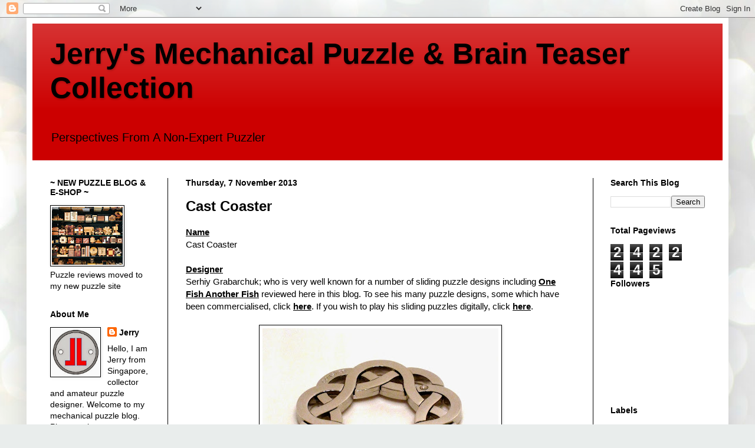

--- FILE ---
content_type: text/html; charset=UTF-8
request_url: http://smallpuzzlecollection.blogspot.com/2013/11/cast-coaster.html
body_size: 18465
content:
<!DOCTYPE html>
<html class='v2' dir='ltr' lang='en-GB'>
<head>
<link href='https://www.blogger.com/static/v1/widgets/335934321-css_bundle_v2.css' rel='stylesheet' type='text/css'/>
<meta content='width=1100' name='viewport'/>
<meta content='text/html; charset=UTF-8' http-equiv='Content-Type'/>
<meta content='blogger' name='generator'/>
<link href='http://smallpuzzlecollection.blogspot.com/favicon.ico' rel='icon' type='image/x-icon'/>
<link href='http://smallpuzzlecollection.blogspot.com/2013/11/cast-coaster.html' rel='canonical'/>
<link rel="alternate" type="application/atom+xml" title="Jerry&#39;s Mechanical Puzzle &amp; Brain Teaser Collection - Atom" href="http://smallpuzzlecollection.blogspot.com/feeds/posts/default" />
<link rel="alternate" type="application/rss+xml" title="Jerry&#39;s Mechanical Puzzle &amp; Brain Teaser Collection - RSS" href="http://smallpuzzlecollection.blogspot.com/feeds/posts/default?alt=rss" />
<link rel="service.post" type="application/atom+xml" title="Jerry&#39;s Mechanical Puzzle &amp; Brain Teaser Collection - Atom" href="https://www.blogger.com/feeds/7624115332992419601/posts/default" />

<link rel="alternate" type="application/atom+xml" title="Jerry&#39;s Mechanical Puzzle &amp; Brain Teaser Collection - Atom" href="http://smallpuzzlecollection.blogspot.com/feeds/7449169106256893410/comments/default" />
<!--Can't find substitution for tag [blog.ieCssRetrofitLinks]-->
<link href='https://blogger.googleusercontent.com/img/b/R29vZ2xl/AVvXsEgkO6qNGtmzCtYAHUPlqCLSQHzA_ijG8SmdkbvLm766bgcXCmVqF1w3ymyvcpJMfu1dIIKdIGYyyb8bfpSEhmrW47xJPBnaq5EJVbSTJjHCCtYg-6NrAsWRfi7KB2VBkLMW3RxrkTMj6nuL/s400/IMG_5219.JPG' rel='image_src'/>
<meta content='http://smallpuzzlecollection.blogspot.com/2013/11/cast-coaster.html' property='og:url'/>
<meta content='Cast Coaster' property='og:title'/>
<meta content='Name  Cast Coaster   Designer  Serhiy Grabarchuk; who is very well known for a number of sliding puzzle designs including One Fish Another F...' property='og:description'/>
<meta content='https://blogger.googleusercontent.com/img/b/R29vZ2xl/AVvXsEgkO6qNGtmzCtYAHUPlqCLSQHzA_ijG8SmdkbvLm766bgcXCmVqF1w3ymyvcpJMfu1dIIKdIGYyyb8bfpSEhmrW47xJPBnaq5EJVbSTJjHCCtYg-6NrAsWRfi7KB2VBkLMW3RxrkTMj6nuL/w1200-h630-p-k-no-nu/IMG_5219.JPG' property='og:image'/>
<title>Jerry&#39;s Mechanical Puzzle &amp; Brain Teaser Collection: Cast Coaster</title>
<style id='page-skin-1' type='text/css'><!--
/*
-----------------------------------------------
Blogger Template Style
Name:     Simple
Designer: Blogger
URL:      www.blogger.com
----------------------------------------------- */
/* Content
----------------------------------------------- */
body {
font: normal normal 14px Arial, Tahoma, Helvetica, FreeSans, sans-serif;
color: #000000;
background: #e9edec url(//themes.googleusercontent.com/image?id=1SBilrALlXIPLRAelrnhYjgFyYa09ZeL8cdktIYuaRwQ3kEvcEX-Xz1NjKkrLjtsPxmc7) repeat fixed top center /* Credit: merrymoonmary (http://www.istockphoto.com/file_closeup.php?id=10871280&platform=blogger) */;
padding: 0 40px 40px 40px;
}
html body .region-inner {
min-width: 0;
max-width: 100%;
width: auto;
}
h2 {
font-size: 22px;
}
a:link {
text-decoration:none;
color: #000000;
}
a:visited {
text-decoration:none;
color: #989898;
}
a:hover {
text-decoration:underline;
color: #ff0000;
}
.body-fauxcolumn-outer .fauxcolumn-inner {
background: transparent none repeat scroll top left;
_background-image: none;
}
.body-fauxcolumn-outer .cap-top {
position: absolute;
z-index: 1;
height: 400px;
width: 100%;
}
.body-fauxcolumn-outer .cap-top .cap-left {
width: 100%;
background: transparent none repeat-x scroll top left;
_background-image: none;
}
.content-outer {
-moz-box-shadow: 0 0 40px rgba(0, 0, 0, .15);
-webkit-box-shadow: 0 0 5px rgba(0, 0, 0, .15);
-goog-ms-box-shadow: 0 0 10px #333333;
box-shadow: 0 0 40px rgba(0, 0, 0, .15);
margin-bottom: 1px;
}
.content-inner {
padding: 10px 10px;
}
.content-inner {
background-color: #ffffff;
}
/* Header
----------------------------------------------- */
.header-outer {
background: #cc0000 url(https://resources.blogblog.com/blogblog/data/1kt/simple/gradients_light.png) repeat-x scroll 0 -400px;
_background-image: none;
}
.Header h1 {
font: normal bold 50px Arial, Tahoma, Helvetica, FreeSans, sans-serif;
color: #000000;
text-shadow: 1px 2px 3px rgba(0, 0, 0, .2);
}
.Header h1 a {
color: #000000;
}
.Header .description {
font-size: 140%;
color: #000000;
}
.header-inner .Header .titlewrapper {
padding: 22px 30px;
}
.header-inner .Header .descriptionwrapper {
padding: 0 30px;
}
/* Tabs
----------------------------------------------- */
.tabs-inner .section:first-child {
border-top: 0 solid #000000;
}
.tabs-inner .section:first-child ul {
margin-top: -0;
border-top: 0 solid #000000;
border-left: 0 solid #000000;
border-right: 0 solid #000000;
}
.tabs-inner .widget ul {
background: #fafafa url(https://resources.blogblog.com/blogblog/data/1kt/simple/gradients_light.png) repeat-x scroll 0 -800px;
_background-image: none;
border-bottom: 1px solid #000000;
margin-top: 0;
margin-left: -30px;
margin-right: -30px;
}
.tabs-inner .widget li a {
display: inline-block;
padding: .6em 1em;
font: normal normal 16px Arial, Tahoma, Helvetica, FreeSans, sans-serif;
color: #000000;
border-left: 1px solid #ffffff;
border-right: 1px solid #000000;
}
.tabs-inner .widget li:first-child a {
border-left: none;
}
.tabs-inner .widget li.selected a, .tabs-inner .widget li a:hover {
color: #000000;
background-color: #f3f3f3;
text-decoration: none;
}
/* Columns
----------------------------------------------- */
.main-outer {
border-top: 0 solid #000000;
}
.fauxcolumn-left-outer .fauxcolumn-inner {
border-right: 1px solid #000000;
}
.fauxcolumn-right-outer .fauxcolumn-inner {
border-left: 1px solid #000000;
}
/* Headings
----------------------------------------------- */
div.widget > h2,
div.widget h2.title {
margin: 0 0 1em 0;
font: normal bold 14px Arial, Tahoma, Helvetica, FreeSans, sans-serif;
color: #000000;
}
/* Widgets
----------------------------------------------- */
.widget .zippy {
color: #000000;
text-shadow: 2px 2px 1px rgba(0, 0, 0, .1);
}
.widget .popular-posts ul {
list-style: none;
}
/* Posts
----------------------------------------------- */
h2.date-header {
font: normal bold 14px Arial, Tahoma, Helvetica, FreeSans, sans-serif;
}
.date-header span {
background-color: rgba(100, 100, 100, 0);
color: #000000;
padding: inherit;
letter-spacing: inherit;
margin: inherit;
}
.main-inner {
padding-top: 30px;
padding-bottom: 30px;
}
.main-inner .column-center-inner {
padding: 0 15px;
}
.main-inner .column-center-inner .section {
margin: 0 15px;
}
.post {
margin: 0 0 25px 0;
}
h3.post-title, .comments h4 {
font: normal bold 24px Arial, Tahoma, Helvetica, FreeSans, sans-serif;
margin: .75em 0 0;
}
.post-body {
font-size: 110%;
line-height: 1.4;
position: relative;
}
.post-body img, .post-body .tr-caption-container, .Profile img, .Image img,
.BlogList .item-thumbnail img {
padding: 2px;
background: #ffffff;
border: 1px solid #000000;
-moz-box-shadow: 1px 1px 5px rgba(0, 0, 0, .1);
-webkit-box-shadow: 1px 1px 5px rgba(0, 0, 0, .1);
box-shadow: 1px 1px 5px rgba(0, 0, 0, .1);
}
.post-body img, .post-body .tr-caption-container {
padding: 5px;
}
.post-body .tr-caption-container {
color: #000000;
}
.post-body .tr-caption-container img {
padding: 0;
background: transparent;
border: none;
-moz-box-shadow: 0 0 0 rgba(0, 0, 0, .1);
-webkit-box-shadow: 0 0 0 rgba(0, 0, 0, .1);
box-shadow: 0 0 0 rgba(0, 0, 0, .1);
}
.post-header {
margin: 0 0 1.5em;
line-height: 1.6;
font-size: 90%;
}
.post-footer {
margin: 20px -2px 0;
padding: 5px 10px;
color: #000000;
background-color: #fefefe;
border-bottom: 1px solid #000000;
line-height: 1.6;
font-size: 90%;
}
#comments .comment-author {
padding-top: 1.5em;
border-top: 1px solid #000000;
background-position: 0 1.5em;
}
#comments .comment-author:first-child {
padding-top: 0;
border-top: none;
}
.avatar-image-container {
margin: .2em 0 0;
}
#comments .avatar-image-container img {
border: 1px solid #000000;
}
/* Comments
----------------------------------------------- */
.comments .comments-content .icon.blog-author {
background-repeat: no-repeat;
background-image: url([data-uri]);
}
.comments .comments-content .loadmore a {
border-top: 1px solid #000000;
border-bottom: 1px solid #000000;
}
.comments .comment-thread.inline-thread {
background-color: #fefefe;
}
.comments .continue {
border-top: 2px solid #000000;
}
/* Accents
---------------------------------------------- */
.section-columns td.columns-cell {
border-left: 1px solid #000000;
}
.blog-pager {
background: transparent none no-repeat scroll top center;
}
.blog-pager-older-link, .home-link,
.blog-pager-newer-link {
background-color: #ffffff;
padding: 5px;
}
.footer-outer {
border-top: 0 dashed #bbbbbb;
}
/* Mobile
----------------------------------------------- */
body.mobile  {
background-size: auto;
}
.mobile .body-fauxcolumn-outer {
background: transparent none repeat scroll top left;
}
.mobile .body-fauxcolumn-outer .cap-top {
background-size: 100% auto;
}
.mobile .content-outer {
-webkit-box-shadow: 0 0 3px rgba(0, 0, 0, .15);
box-shadow: 0 0 3px rgba(0, 0, 0, .15);
}
.mobile .tabs-inner .widget ul {
margin-left: 0;
margin-right: 0;
}
.mobile .post {
margin: 0;
}
.mobile .main-inner .column-center-inner .section {
margin: 0;
}
.mobile .date-header span {
padding: 0.1em 10px;
margin: 0 -10px;
}
.mobile h3.post-title {
margin: 0;
}
.mobile .blog-pager {
background: transparent none no-repeat scroll top center;
}
.mobile .footer-outer {
border-top: none;
}
.mobile .main-inner, .mobile .footer-inner {
background-color: #ffffff;
}
.mobile-index-contents {
color: #000000;
}
.mobile-link-button {
background-color: #000000;
}
.mobile-link-button a:link, .mobile-link-button a:visited {
color: #ffffff;
}
.mobile .tabs-inner .section:first-child {
border-top: none;
}
.mobile .tabs-inner .PageList .widget-content {
background-color: #f3f3f3;
color: #000000;
border-top: 1px solid #000000;
border-bottom: 1px solid #000000;
}
.mobile .tabs-inner .PageList .widget-content .pagelist-arrow {
border-left: 1px solid #000000;
}

--></style>
<style id='template-skin-1' type='text/css'><!--
body {
min-width: 1190px;
}
.content-outer, .content-fauxcolumn-outer, .region-inner {
min-width: 1190px;
max-width: 1190px;
_width: 1190px;
}
.main-inner .columns {
padding-left: 230px;
padding-right: 220px;
}
.main-inner .fauxcolumn-center-outer {
left: 230px;
right: 220px;
/* IE6 does not respect left and right together */
_width: expression(this.parentNode.offsetWidth -
parseInt("230px") -
parseInt("220px") + 'px');
}
.main-inner .fauxcolumn-left-outer {
width: 230px;
}
.main-inner .fauxcolumn-right-outer {
width: 220px;
}
.main-inner .column-left-outer {
width: 230px;
right: 100%;
margin-left: -230px;
}
.main-inner .column-right-outer {
width: 220px;
margin-right: -220px;
}
#layout {
min-width: 0;
}
#layout .content-outer {
min-width: 0;
width: 800px;
}
#layout .region-inner {
min-width: 0;
width: auto;
}
body#layout div.add_widget {
padding: 8px;
}
body#layout div.add_widget a {
margin-left: 32px;
}
--></style>
<style>
    body {background-image:url(\/\/themes.googleusercontent.com\/image?id=1SBilrALlXIPLRAelrnhYjgFyYa09ZeL8cdktIYuaRwQ3kEvcEX-Xz1NjKkrLjtsPxmc7);}
    
@media (max-width: 200px) { body {background-image:url(\/\/themes.googleusercontent.com\/image?id=1SBilrALlXIPLRAelrnhYjgFyYa09ZeL8cdktIYuaRwQ3kEvcEX-Xz1NjKkrLjtsPxmc7&options=w200);}}
@media (max-width: 400px) and (min-width: 201px) { body {background-image:url(\/\/themes.googleusercontent.com\/image?id=1SBilrALlXIPLRAelrnhYjgFyYa09ZeL8cdktIYuaRwQ3kEvcEX-Xz1NjKkrLjtsPxmc7&options=w400);}}
@media (max-width: 800px) and (min-width: 401px) { body {background-image:url(\/\/themes.googleusercontent.com\/image?id=1SBilrALlXIPLRAelrnhYjgFyYa09ZeL8cdktIYuaRwQ3kEvcEX-Xz1NjKkrLjtsPxmc7&options=w800);}}
@media (max-width: 1200px) and (min-width: 801px) { body {background-image:url(\/\/themes.googleusercontent.com\/image?id=1SBilrALlXIPLRAelrnhYjgFyYa09ZeL8cdktIYuaRwQ3kEvcEX-Xz1NjKkrLjtsPxmc7&options=w1200);}}
/* Last tag covers anything over one higher than the previous max-size cap. */
@media (min-width: 1201px) { body {background-image:url(\/\/themes.googleusercontent.com\/image?id=1SBilrALlXIPLRAelrnhYjgFyYa09ZeL8cdktIYuaRwQ3kEvcEX-Xz1NjKkrLjtsPxmc7&options=w1600);}}
  </style>
<link href='https://www.blogger.com/dyn-css/authorization.css?targetBlogID=7624115332992419601&amp;zx=feb84ccf-4804-4ed7-9b94-0d1b72a45daa' media='none' onload='if(media!=&#39;all&#39;)media=&#39;all&#39;' rel='stylesheet'/><noscript><link href='https://www.blogger.com/dyn-css/authorization.css?targetBlogID=7624115332992419601&amp;zx=feb84ccf-4804-4ed7-9b94-0d1b72a45daa' rel='stylesheet'/></noscript>
<meta name='google-adsense-platform-account' content='ca-host-pub-1556223355139109'/>
<meta name='google-adsense-platform-domain' content='blogspot.com'/>

</head>
<body class='loading variant-bold'>
<div class='navbar section' id='navbar' name='Navbar'><div class='widget Navbar' data-version='1' id='Navbar1'><script type="text/javascript">
    function setAttributeOnload(object, attribute, val) {
      if(window.addEventListener) {
        window.addEventListener('load',
          function(){ object[attribute] = val; }, false);
      } else {
        window.attachEvent('onload', function(){ object[attribute] = val; });
      }
    }
  </script>
<div id="navbar-iframe-container"></div>
<script type="text/javascript" src="https://apis.google.com/js/platform.js"></script>
<script type="text/javascript">
      gapi.load("gapi.iframes:gapi.iframes.style.bubble", function() {
        if (gapi.iframes && gapi.iframes.getContext) {
          gapi.iframes.getContext().openChild({
              url: 'https://www.blogger.com/navbar/7624115332992419601?po\x3d7449169106256893410\x26origin\x3dhttp://smallpuzzlecollection.blogspot.com',
              where: document.getElementById("navbar-iframe-container"),
              id: "navbar-iframe"
          });
        }
      });
    </script><script type="text/javascript">
(function() {
var script = document.createElement('script');
script.type = 'text/javascript';
script.src = '//pagead2.googlesyndication.com/pagead/js/google_top_exp.js';
var head = document.getElementsByTagName('head')[0];
if (head) {
head.appendChild(script);
}})();
</script>
</div></div>
<div class='body-fauxcolumns'>
<div class='fauxcolumn-outer body-fauxcolumn-outer'>
<div class='cap-top'>
<div class='cap-left'></div>
<div class='cap-right'></div>
</div>
<div class='fauxborder-left'>
<div class='fauxborder-right'></div>
<div class='fauxcolumn-inner'>
</div>
</div>
<div class='cap-bottom'>
<div class='cap-left'></div>
<div class='cap-right'></div>
</div>
</div>
</div>
<div class='content'>
<div class='content-fauxcolumns'>
<div class='fauxcolumn-outer content-fauxcolumn-outer'>
<div class='cap-top'>
<div class='cap-left'></div>
<div class='cap-right'></div>
</div>
<div class='fauxborder-left'>
<div class='fauxborder-right'></div>
<div class='fauxcolumn-inner'>
</div>
</div>
<div class='cap-bottom'>
<div class='cap-left'></div>
<div class='cap-right'></div>
</div>
</div>
</div>
<div class='content-outer'>
<div class='content-cap-top cap-top'>
<div class='cap-left'></div>
<div class='cap-right'></div>
</div>
<div class='fauxborder-left content-fauxborder-left'>
<div class='fauxborder-right content-fauxborder-right'></div>
<div class='content-inner'>
<header>
<div class='header-outer'>
<div class='header-cap-top cap-top'>
<div class='cap-left'></div>
<div class='cap-right'></div>
</div>
<div class='fauxborder-left header-fauxborder-left'>
<div class='fauxborder-right header-fauxborder-right'></div>
<div class='region-inner header-inner'>
<div class='header section' id='header' name='Header'><div class='widget Header' data-version='1' id='Header1'>
<div id='header-inner'>
<div class='titlewrapper'>
<h1 class='title'>
<a href='http://smallpuzzlecollection.blogspot.com/'>
Jerry&#39;s Mechanical Puzzle &amp; Brain Teaser Collection
</a>
</h1>
</div>
<div class='descriptionwrapper'>
<p class='description'><span>Perspectives From A Non-Expert Puzzler

</span></p>
</div>
</div>
</div></div>
</div>
</div>
<div class='header-cap-bottom cap-bottom'>
<div class='cap-left'></div>
<div class='cap-right'></div>
</div>
</div>
</header>
<div class='tabs-outer'>
<div class='tabs-cap-top cap-top'>
<div class='cap-left'></div>
<div class='cap-right'></div>
</div>
<div class='fauxborder-left tabs-fauxborder-left'>
<div class='fauxborder-right tabs-fauxborder-right'></div>
<div class='region-inner tabs-inner'>
<div class='tabs no-items section' id='crosscol' name='Cross-column'></div>
<div class='tabs no-items section' id='crosscol-overflow' name='Cross-Column 2'></div>
</div>
</div>
<div class='tabs-cap-bottom cap-bottom'>
<div class='cap-left'></div>
<div class='cap-right'></div>
</div>
</div>
<div class='main-outer'>
<div class='main-cap-top cap-top'>
<div class='cap-left'></div>
<div class='cap-right'></div>
</div>
<div class='fauxborder-left main-fauxborder-left'>
<div class='fauxborder-right main-fauxborder-right'></div>
<div class='region-inner main-inner'>
<div class='columns fauxcolumns'>
<div class='fauxcolumn-outer fauxcolumn-center-outer'>
<div class='cap-top'>
<div class='cap-left'></div>
<div class='cap-right'></div>
</div>
<div class='fauxborder-left'>
<div class='fauxborder-right'></div>
<div class='fauxcolumn-inner'>
</div>
</div>
<div class='cap-bottom'>
<div class='cap-left'></div>
<div class='cap-right'></div>
</div>
</div>
<div class='fauxcolumn-outer fauxcolumn-left-outer'>
<div class='cap-top'>
<div class='cap-left'></div>
<div class='cap-right'></div>
</div>
<div class='fauxborder-left'>
<div class='fauxborder-right'></div>
<div class='fauxcolumn-inner'>
</div>
</div>
<div class='cap-bottom'>
<div class='cap-left'></div>
<div class='cap-right'></div>
</div>
</div>
<div class='fauxcolumn-outer fauxcolumn-right-outer'>
<div class='cap-top'>
<div class='cap-left'></div>
<div class='cap-right'></div>
</div>
<div class='fauxborder-left'>
<div class='fauxborder-right'></div>
<div class='fauxcolumn-inner'>
</div>
</div>
<div class='cap-bottom'>
<div class='cap-left'></div>
<div class='cap-right'></div>
</div>
</div>
<!-- corrects IE6 width calculation -->
<div class='columns-inner'>
<div class='column-center-outer'>
<div class='column-center-inner'>
<div class='main section' id='main' name='Main'><div class='widget Blog' data-version='1' id='Blog1'>
<div class='blog-posts hfeed'>

          <div class="date-outer">
        
<h2 class='date-header'><span>Thursday, 7 November 2013</span></h2>

          <div class="date-posts">
        
<div class='post-outer'>
<div class='post hentry uncustomized-post-template' itemprop='blogPost' itemscope='itemscope' itemtype='http://schema.org/BlogPosting'>
<meta content='https://blogger.googleusercontent.com/img/b/R29vZ2xl/AVvXsEgkO6qNGtmzCtYAHUPlqCLSQHzA_ijG8SmdkbvLm766bgcXCmVqF1w3ymyvcpJMfu1dIIKdIGYyyb8bfpSEhmrW47xJPBnaq5EJVbSTJjHCCtYg-6NrAsWRfi7KB2VBkLMW3RxrkTMj6nuL/s400/IMG_5219.JPG' itemprop='image_url'/>
<meta content='7624115332992419601' itemprop='blogId'/>
<meta content='7449169106256893410' itemprop='postId'/>
<a name='7449169106256893410'></a>
<h3 class='post-title entry-title' itemprop='name'>
Cast Coaster
</h3>
<div class='post-header'>
<div class='post-header-line-1'></div>
</div>
<div class='post-body entry-content' id='post-body-7449169106256893410' itemprop='description articleBody'>
<u><b>Name</b></u><br />
Cast Coaster<br />
<br />
<u><b>Designer</b></u><br />
Serhiy Grabarchuk; who is very well known for a number of sliding puzzle designs including <b><u><a href="http://www.smallpuzzlecollection.blogspot.sg/2013/07/one-fish-another-fish.html">One Fish Another Fish</a></u></b> reviewed here in this blog. To see his many puzzle designs, some which have been commercialised, click <b><u><a href="http://www.pinterest.com/grabarchuk/mechanical-puzzles/">here</a></u></b>. If you wish to play his sliding puzzles digitally, click <b><u><a href="http://www.johnrausch.com/slidingblockpuzzles/serhiy.htm">here</a></u></b>.<br />
<br />
<div class="separator" style="clear: both; text-align: center;">
<a href="https://blogger.googleusercontent.com/img/b/R29vZ2xl/AVvXsEgkO6qNGtmzCtYAHUPlqCLSQHzA_ijG8SmdkbvLm766bgcXCmVqF1w3ymyvcpJMfu1dIIKdIGYyyb8bfpSEhmrW47xJPBnaq5EJVbSTJjHCCtYg-6NrAsWRfi7KB2VBkLMW3RxrkTMj6nuL/s1600/IMG_5219.JPG" imageanchor="1" style="margin-left: 1em; margin-right: 1em;"><img border="0" height="300" src="https://blogger.googleusercontent.com/img/b/R29vZ2xl/AVvXsEgkO6qNGtmzCtYAHUPlqCLSQHzA_ijG8SmdkbvLm766bgcXCmVqF1w3ymyvcpJMfu1dIIKdIGYyyb8bfpSEhmrW47xJPBnaq5EJVbSTJjHCCtYg-6NrAsWRfi7KB2VBkLMW3RxrkTMj6nuL/s400/IMG_5219.JPG" width="400" /></a></div>
<div class="separator" style="clear: both; text-align: center;">
<br /></div>
<div class="separator" style="clear: both; text-align: center;">
</div>
<b><u>Manufacturer</u></b><br />
<b><u><a href="http://www.hanayamatoys.co.jp/company.html">Hanayama</a></u></b>. Launched back in 2006, the Cast Coaster is available from various online retailers and&nbsp;Ebay.<br />
<b style="text-align: center;"><u><br /></u></b><b style="text-align: center;"><u>Type &amp; Classification</u></b><br />
Take-part; disentanglement<br />
<br />
<b><u>Dimensions</u></b><br />
6.5cm (Length) x 6.5cm (Width) and 0.5cm (Thickness)<br />
<br />
<b><u>Materials &amp; Construction</u></b><br />
Made of zinc alloy (I think) covered in shiny chrome. Quality of construction, finish and fit is very decent. Again I would have personally preferred a matt surface.<br />
<div class="separator" style="clear: both; text-align: center;">
<br /></div>
<b><u>Overview</u></b><br />
Its obvious why the puzzle is called "coaster". It fully resembles one (even looks like one of those Celtic designs). From a practical standpoint, not that useful as a coaster especially for cold drinks since the condensation will go through the cracks and gaps.<br />
<br />
The object is to "break" apart the Coaster and reassemble it. The Coaster consists of three interlocked triangular shaped "rings" giving the Coaster its round shape.<br />
<br />
<div class="separator" style="clear: both; text-align: center;">
<a href="https://blogger.googleusercontent.com/img/b/R29vZ2xl/AVvXsEh-w9LMFxJ2KacIYSDENpsB5nUqSsegy1GrD2MjjuodEiQBGOqxHe1ML8HdoKOfZolTfMK-ccUuYAEYopSAFTYXfeh_qkoBqsI-mHSSD9QEjpnigLmn3DL7Z12ErngaZ8EDqzOSoB3LLkI0/s1600/IMG_5220.JPG" imageanchor="1" style="margin-left: 1em; margin-right: 1em;"><img border="0" height="300" src="https://blogger.googleusercontent.com/img/b/R29vZ2xl/AVvXsEh-w9LMFxJ2KacIYSDENpsB5nUqSsegy1GrD2MjjuodEiQBGOqxHe1ML8HdoKOfZolTfMK-ccUuYAEYopSAFTYXfeh_qkoBqsI-mHSSD9QEjpnigLmn3DL7Z12ErngaZ8EDqzOSoB3LLkI0/s400/IMG_5220.JPG" width="400" /></a></div>
<br />
Disassembly was simple enough, easily done in seconds. The reassembly is where the real challenge is. On each of the triangular rings are grooves which allow the rings to intersect and fit within each other. All three rings are non-identical in the sense that the grooves are all in different positions on each ring and the number of grooves are also different for each ring.<br />
<br />
I went through a good couple of hours trying to fit the pieces back together but somehow the solution just eluded me. Whenever I thought I could fit two and get the third on, I'll be stuck. Not easy to solve by trial and error since the tolerances are tight and leaves little room for chance solutions.<br />
<br />
Eventually I lost patience and went for the solution. There are about half a dozen videos on YouTube on the Coaster. But only one or maybe two of the videos are easy to follow for the solution. I will leave readers to figure out which ones.<br />
<br />
<u><b>Difficulty Level</b></u><br />
Hanayama rates the Coaster at 4-stars (out of 6). I am more inclined to give it a 4.5 or even a 5 instead.<br />
<div>
<br /></div>
<b><u>Summary</u></b><br />
This is one of those puzzles very hard to figure out, but once you do, easily repeatable solving. After I learnt the solution and memorised the few necessary steps, I could re-fix the Coaster in under thirty seconds. Visually its aesthetically pleasing given its charming pattern. Certainly something you can leave on your coffee table for show!
<div style='clear: both;'></div>
</div>
<div class='post-footer'>
<div class='post-footer-line post-footer-line-1'>
<span class='post-author vcard'>
Posted by
<span class='fn' itemprop='author' itemscope='itemscope' itemtype='http://schema.org/Person'>
<meta content='https://www.blogger.com/profile/03334032625952910034' itemprop='url'/>
<a class='g-profile' href='https://www.blogger.com/profile/03334032625952910034' rel='author' title='author profile'>
<span itemprop='name'>Jerry</span>
</a>
</span>
</span>
<span class='post-timestamp'>
at
<meta content='http://smallpuzzlecollection.blogspot.com/2013/11/cast-coaster.html' itemprop='url'/>
<a class='timestamp-link' href='http://smallpuzzlecollection.blogspot.com/2013/11/cast-coaster.html' rel='bookmark' title='permanent link'><abbr class='published' itemprop='datePublished' title='2013-11-07T21:39:00+08:00'>Thursday, November 07, 2013</abbr></a>
</span>
<span class='post-comment-link'>
</span>
<span class='post-icons'>
<span class='item-action'>
<a href='https://www.blogger.com/email-post/7624115332992419601/7449169106256893410' title='Email Post'>
<img alt='' class='icon-action' height='13' src='https://resources.blogblog.com/img/icon18_email.gif' width='18'/>
</a>
</span>
<span class='item-control blog-admin pid-2028929270'>
<a href='https://www.blogger.com/post-edit.g?blogID=7624115332992419601&postID=7449169106256893410&from=pencil' title='Edit Post'>
<img alt='' class='icon-action' height='18' src='https://resources.blogblog.com/img/icon18_edit_allbkg.gif' width='18'/>
</a>
</span>
</span>
<div class='post-share-buttons goog-inline-block'>
<a class='goog-inline-block share-button sb-email' href='https://www.blogger.com/share-post.g?blogID=7624115332992419601&postID=7449169106256893410&target=email' target='_blank' title='Email This'><span class='share-button-link-text'>Email This</span></a><a class='goog-inline-block share-button sb-blog' href='https://www.blogger.com/share-post.g?blogID=7624115332992419601&postID=7449169106256893410&target=blog' onclick='window.open(this.href, "_blank", "height=270,width=475"); return false;' target='_blank' title='BlogThis!'><span class='share-button-link-text'>BlogThis!</span></a><a class='goog-inline-block share-button sb-twitter' href='https://www.blogger.com/share-post.g?blogID=7624115332992419601&postID=7449169106256893410&target=twitter' target='_blank' title='Share to X'><span class='share-button-link-text'>Share to X</span></a><a class='goog-inline-block share-button sb-facebook' href='https://www.blogger.com/share-post.g?blogID=7624115332992419601&postID=7449169106256893410&target=facebook' onclick='window.open(this.href, "_blank", "height=430,width=640"); return false;' target='_blank' title='Share to Facebook'><span class='share-button-link-text'>Share to Facebook</span></a><a class='goog-inline-block share-button sb-pinterest' href='https://www.blogger.com/share-post.g?blogID=7624115332992419601&postID=7449169106256893410&target=pinterest' target='_blank' title='Share to Pinterest'><span class='share-button-link-text'>Share to Pinterest</span></a>
</div>
</div>
<div class='post-footer-line post-footer-line-2'>
<span class='post-labels'>
Labels:
<a href='http://smallpuzzlecollection.blogspot.com/search/label/assembly' rel='tag'>assembly</a>,
<a href='http://smallpuzzlecollection.blogspot.com/search/label/dis-assembly' rel='tag'>dis-assembly</a>,
<a href='http://smallpuzzlecollection.blogspot.com/search/label/disentanglement' rel='tag'>disentanglement</a>,
<a href='http://smallpuzzlecollection.blogspot.com/search/label/Hanayama' rel='tag'>Hanayama</a>,
<a href='http://smallpuzzlecollection.blogspot.com/search/label/metal' rel='tag'>metal</a>,
<a href='http://smallpuzzlecollection.blogspot.com/search/label/Serhiy%20Grabachuk' rel='tag'>Serhiy Grabachuk</a>,
<a href='http://smallpuzzlecollection.blogspot.com/search/label/zinc' rel='tag'>zinc</a>
</span>
</div>
<div class='post-footer-line post-footer-line-3'>
<span class='post-location'>
</span>
</div>
</div>
</div>
<div class='comments' id='comments'>
<a name='comments'></a>
<h4>No comments:</h4>
<div id='Blog1_comments-block-wrapper'>
<dl class='avatar-comment-indent' id='comments-block'>
</dl>
</div>
<p class='comment-footer'>
<div class='comment-form'>
<a name='comment-form'></a>
<h4 id='comment-post-message'>Post a Comment</h4>
<p>
</p>
<a href='https://www.blogger.com/comment/frame/7624115332992419601?po=7449169106256893410&hl=en-GB&saa=85391&origin=http://smallpuzzlecollection.blogspot.com' id='comment-editor-src'></a>
<iframe allowtransparency='true' class='blogger-iframe-colorize blogger-comment-from-post' frameborder='0' height='410px' id='comment-editor' name='comment-editor' src='' width='100%'></iframe>
<script src='https://www.blogger.com/static/v1/jsbin/2830521187-comment_from_post_iframe.js' type='text/javascript'></script>
<script type='text/javascript'>
      BLOG_CMT_createIframe('https://www.blogger.com/rpc_relay.html');
    </script>
</div>
</p>
</div>
</div>

        </div></div>
      
</div>
<div class='blog-pager' id='blog-pager'>
<span id='blog-pager-newer-link'>
<a class='blog-pager-newer-link' href='http://smallpuzzlecollection.blogspot.com/2013/11/framework-ii.html' id='Blog1_blog-pager-newer-link' title='Newer Post'>Newer Post</a>
</span>
<span id='blog-pager-older-link'>
<a class='blog-pager-older-link' href='http://smallpuzzlecollection.blogspot.com/2013/11/the-decoy.html' id='Blog1_blog-pager-older-link' title='Older Post'>Older Post</a>
</span>
<a class='home-link' href='http://smallpuzzlecollection.blogspot.com/'>Home</a>
</div>
<div class='clear'></div>
<div class='post-feeds'>
<div class='feed-links'>
Subscribe to:
<a class='feed-link' href='http://smallpuzzlecollection.blogspot.com/feeds/7449169106256893410/comments/default' target='_blank' type='application/atom+xml'>Post Comments (Atom)</a>
</div>
</div>
</div></div>
</div>
</div>
<div class='column-left-outer'>
<div class='column-left-inner'>
<aside>
<div class='sidebar section' id='sidebar-left-1'><div class='widget Image' data-version='1' id='Image1'>
<h2>~ NEW PUZZLE BLOG &amp; E-SHOP ~</h2>
<div class='widget-content'>
<a href='http://mechanical-puzzles.com'>
<img alt='~ NEW PUZZLE BLOG &amp; E-SHOP ~' height='98' id='Image1_img' src='https://blogger.googleusercontent.com/img/b/R29vZ2xl/AVvXsEjOJQmuB0FkOuhCyEzemeTtfdD6kF0y4Ioxff6s9W4wYtIo4a_IdAuyv_EqAXXi0hw-WZKHMUCizLNYtuVk_eUB809F_WMER8-Kz7dtz6LYwcGtQnOSH6sOvk7n2_2cxbWSa_T1vWLNc9o/s120/Photo+19-10-17%252C+1+24+50+PM.jpg' width='120'/>
</a>
<br/>
<span class='caption'>Puzzle reviews moved to my new puzzle site</span>
</div>
<div class='clear'></div>
</div><div class='widget Profile' data-version='1' id='Profile1'>
<h2>About Me</h2>
<div class='widget-content'>
<a href='https://www.blogger.com/profile/03334032625952910034'><img alt='My photo' class='profile-img' height='79' src='//blogger.googleusercontent.com/img/b/R29vZ2xl/AVvXsEi4GBZsp4U-2AfWJi-Y2qUz3woozb4MUKx90-IG_KC6SU6lIOajq3FdnwFGopkDXQiJGm3uX8eRaC02t5cT6i7__4RtbA80gg8uB5pTSZxkLy40bWuqHqfVuMY8oV87Rs4/s115/*' width='80'/></a>
<dl class='profile-datablock'>
<dt class='profile-data'>
<a class='profile-name-link g-profile' href='https://www.blogger.com/profile/03334032625952910034' rel='author' style='background-image: url(//www.blogger.com/img/logo-16.png);'>
Jerry
</a>
</dt>
<dd class='profile-textblock'>Hello, I am Jerry from Singapore, collector and amateur puzzle designer. Welcome to my mechanical puzzle blog. Please enjoy your stay. You can leave me comments or contact me via my blog email </dd>
</dl>
<a class='profile-link' href='https://www.blogger.com/profile/03334032625952910034' rel='author'>View my complete profile</a>
<div class='clear'></div>
</div>
</div><div class='widget Translate' data-version='1' id='Translate1'>
<h2 class='title'>Translate</h2>
<div id='google_translate_element'></div>
<script>
    function googleTranslateElementInit() {
      new google.translate.TranslateElement({
        pageLanguage: 'en',
        autoDisplay: 'true',
        layout: google.translate.TranslateElement.InlineLayout.VERTICAL
      }, 'google_translate_element');
    }
  </script>
<script src='//translate.google.com/translate_a/element.js?cb=googleTranslateElementInit'></script>
<div class='clear'></div>
</div><div class='widget BlogList' data-version='1' id='BlogList1'>
<h2 class='title'>Other Puzzle Blogs And Sites That I Read</h2>
<div class='widget-content'>
<div class='blog-list-container' id='BlogList1_container'>
<ul id='BlogList1_blogs'>
<li style='display: block;'>
<div class='blog-icon'>
<img data-lateloadsrc='https://lh3.googleusercontent.com/blogger_img_proxy/AEn0k_sXstInP6-1mFl-HW0LaKYnQjYHe1KHLYL5Ko18H2_EGi659yIQofymwgdBYuTACHuKfDPBxtXoeP9mTBqLVytlblqhf3VYxqE=s16-w16-h16' height='16' width='16'/>
</div>
<div class='blog-content'>
<div class='blog-title'>
<a href='http://www.puzzlemad.co.uk/' target='_blank'>
PuzzleMad</a>
</div>
<div class='item-content'>
<span class='item-title'>
<a href='http://www.puzzlemad.co.uk/2026/01/jukebox-another-top-tenish-candidate.html' target='_blank'>
Jukebox - Another Top Ten(ish) Candidate?
</a>
</span>
<div class='item-time'>
5 hours ago
</div>
</div>
</div>
<div style='clear: both;'></div>
</li>
<li style='display: block;'>
<div class='blog-icon'>
<img data-lateloadsrc='https://lh3.googleusercontent.com/blogger_img_proxy/AEn0k_uJ32YGlh_p8ZVCljFuexT3Z4QW1gTsbbP-j7mxtkVVAJj7FUNhjm7Z7cwzBahJQKeQ8o_MHyhyPUnNbXAVmktPFIAYC1cFhkrQhbCEeBicrADZy8Qnhig=s16-w16-h16' height='16' width='16'/>
</div>
<div class='blog-content'>
<div class='blog-title'>
<a href='http://allardspuzzlingtimes.blogspot.com/' target='_blank'>
Puzzling Times</a>
</div>
<div class='item-content'>
<span class='item-title'>
<a href='http://allardspuzzlingtimes.blogspot.com/2026/01/jukebox.html' target='_blank'>
Jukebox
</a>
</span>
<div class='item-time'>
1 day ago
</div>
</div>
</div>
<div style='clear: both;'></div>
</li>
<li style='display: block;'>
<div class='blog-icon'>
<img data-lateloadsrc='https://lh3.googleusercontent.com/blogger_img_proxy/AEn0k_uHBhpcUUTzFim9RXbWf9R3isPnUd4mxNfK_3y8Z7pm5W_BL2peajTMPPaTICXSLyBb60Cv1izlCsx5aNrDF1AVLajyU-IS95OI=s16-w16-h16' height='16' width='16'/>
</div>
<div class='blog-content'>
<div class='blog-title'>
<a href='https://ipp30.blogspot.com/' target='_blank'>
Roxanne Wong's Puzzle Blog</a>
</div>
<div class='item-content'>
<span class='item-title'>
<a href='https://ipp30.blogspot.com/2025/12/grand-opening.html' target='_blank'>
Grand Opening
</a>
</span>
<div class='item-time'>
3 weeks ago
</div>
</div>
</div>
<div style='clear: both;'></div>
</li>
<li style='display: block;'>
<div class='blog-icon'>
<img data-lateloadsrc='https://lh3.googleusercontent.com/blogger_img_proxy/AEn0k_tU79M9at5GQ6Br4giuHt28Nj3ty_eCssivlUO8fxbvrhzNoZ_3uzb3iJAjHLOvDlAGepXhU0ZFhye-IBW65k0VwE498tt87Nh8mHktvNWR-RJnPBt7DVcG=s16-w16-h16' height='16' width='16'/>
</div>
<div class='blog-content'>
<div class='blog-title'>
<a href='http://puzzlinginwonderlands.blogspot.com/' target='_blank'>
Puzzling In Wonderlands</a>
</div>
<div class='item-content'>
<span class='item-title'>
<a href='http://puzzlinginwonderlands.blogspot.com/2025/09/the-column-by-curio.html' target='_blank'>
The column by Curio
</a>
</span>
<div class='item-time'>
3 months ago
</div>
</div>
</div>
<div style='clear: both;'></div>
</li>
<li style='display: block;'>
<div class='blog-icon'>
<img data-lateloadsrc='https://lh3.googleusercontent.com/blogger_img_proxy/AEn0k_tfdcZwZS9rPhGXj5R2hUyCX_gVBnA0BLZPhLSBN3KIUrDWIDvkc6htMZ1wW6n4nr-2ivvQDSncYt29s_9ApedbtcW7ob-PFcyMr4M8mJgM_rxWLSCh=s16-w16-h16' height='16' width='16'/>
</div>
<div class='blog-content'>
<div class='blog-title'>
<a href='http://mypuzzlecollection.blogspot.com/' target='_blank'>
Gabriel's Puzzle Collection</a>
</div>
<div class='item-content'>
<span class='item-title'>
<a href='http://mypuzzlecollection.blogspot.com/2024/07/the-ultimate-puzzle-sale-updated-with.html' target='_blank'>
The Ultimate Puzzle Sale (Updated with Sold List)
</a>
</span>
<div class='item-time'>
1 year ago
</div>
</div>
</div>
<div style='clear: both;'></div>
</li>
<li style='display: block;'>
<div class='blog-icon'>
<img data-lateloadsrc='https://lh3.googleusercontent.com/blogger_img_proxy/AEn0k_vd0NK6kYWy6B8pY5XP0VPAfsv0JmpVpgHUGAOUWa1C3uS25VPfYvvOwdMhfBQUXClQBinJVW7yA4GY3fHKGAF3lTE4fpzuQpPfggyMTZf2eT8=s16-w16-h16' height='16' width='16'/>
</div>
<div class='blog-content'>
<div class='blog-title'>
<a href='https://boxesandbooze.blogspot.com/' target='_blank'>
Boxes and Booze</a>
</div>
<div class='item-content'>
<span class='item-title'>
<a href='https://boxesandbooze.blogspot.com/2020/11/shaking-things-up.html' target='_blank'>
Shaking Things Up
</a>
</span>
<div class='item-time'>
5 years ago
</div>
</div>
</div>
<div style='clear: both;'></div>
</li>
<li style='display: block;'>
<div class='blog-icon'>
<img data-lateloadsrc='https://lh3.googleusercontent.com/blogger_img_proxy/AEn0k_vM4TUu8NMkRmHSkLquDtPNKiL4nnwxQVLVVfsYeCpNMLK3D4sbwy007YmGjIFaeaPMlxcCNr--x8S95q-dEOXM9kdP4kdTA_YXzN1GCIolUSlqEaPm=s16-w16-h16' height='16' width='16'/>
</div>
<div class='blog-content'>
<div class='blog-title'>
<a href='http://mechanical-puzzles.blogspot.com/' target='_blank'>
Brian's Damn Puzzle Blog</a>
</div>
<div class='item-content'>
<span class='item-title'>
<a href='http://mechanical-puzzles.blogspot.com/2017/08/kenal.html' target='_blank'>
Kenal
</a>
</span>
<div class='item-time'>
8 years ago
</div>
</div>
</div>
<div style='clear: both;'></div>
</li>
<li style='display: block;'>
<div class='blog-icon'>
<img data-lateloadsrc='https://lh3.googleusercontent.com/blogger_img_proxy/AEn0k_vNc3SGSC-EUwpiYvIpDCOnOAacgAaJvihumuayJ0l2nCzUvTig6AZf-AaytFRy_TBfqs83gbqkR1PeDYcUDo2vdZRmc2nH=s16-w16-h16' height='16' width='16'/>
</div>
<div class='blog-content'>
<div class='blog-title'>
<a href='http://magicpuzzles.org/wordpress' target='_blank'>
Magic Puzzles</a>
</div>
<div class='item-content'>
<span class='item-title'>
<a href='http://magicpuzzles.org/wordpress/2017/06/09/4817-wonderland-detention/' target='_blank'>
4/8/17 Wonderland; Detention
</a>
</span>
<div class='item-time'>
8 years ago
</div>
</div>
</div>
<div style='clear: both;'></div>
</li>
<li style='display: block;'>
<div class='blog-icon'>
<img data-lateloadsrc='https://lh3.googleusercontent.com/blogger_img_proxy/AEn0k_vmvlOageDWyQKJcCbS5c-nSBdU4qu-G3PnEnN5oOoWUvyO9bi3tiNSjOHz65gtFIM3v7ogROqPwJAWTgXbfTgYr_kuiSCL750zOA=s16-w16-h16' height='16' width='16'/>
</div>
<div class='blog-content'>
<div class='blog-title'>
<a href='http://mysd300.blogspot.com/' target='_blank'>
My SD300 3D Printer</a>
</div>
<div class='item-content'>
<span class='item-title'>
<a href='http://mysd300.blogspot.com/2016/06/breakdown-broken-banjo-bolt-and-glue.html' target='_blank'>
Breakdown, a broken banjo bolt, and glue everywhere.
</a>
</span>
<div class='item-time'>
9 years ago
</div>
</div>
</div>
<div style='clear: both;'></div>
</li>
<li style='display: block;'>
<div class='blog-icon'>
<img data-lateloadsrc='https://lh3.googleusercontent.com/blogger_img_proxy/AEn0k_uDVyDjTum1fvjdSFcYEuVoz-9bB1fSHWz0dO1acRvWOHJi19W_6jCf_8a_2qmM737y2ieCTQo5hKj2RIV0dyFSop5tFCA_Rtp6SkdFDQPcKTGNeqY=s16-w16-h16' height='16' width='16'/>
</div>
<div class='blog-content'>
<div class='blog-title'>
<a href='https://puzzling-parts.thejuggler.net' target='_blank'>
Neil's Puzzle Building Blog</a>
</div>
<div class='item-content'>
<span class='item-title'>
<a href='https://puzzling-parts.thejuggler.net/2016/02/really-bent-board-burr/' target='_blank'>
Really Bent Board Burr
</a>
</span>
<div class='item-time'>
9 years ago
</div>
</div>
</div>
<div style='clear: both;'></div>
</li>
<li style='display: block;'>
<div class='blog-icon'>
<img data-lateloadsrc='https://lh3.googleusercontent.com/blogger_img_proxy/AEn0k_vmjSIJak_R5f5zXhhR4TD2HWtY2zsd1edV0-A9gNv1wUmmmrthdNAXJeRbxq07ivC4jt3FJblb6w7znrmEuW4=s16-w16-h16' height='16' width='16'/>
</div>
<div class='blog-content'>
<div class='blog-title'>
<a href='http://khuong.uk/puzzles.html' target='_blank'>
Khuong's Mechanical Puzzles</a>
</div>
<div class='item-content'>
<span class='item-title'>
<!--Can't find substitution for tag [item.itemTitle]-->
</span>
<div class='item-time'>
<!--Can't find substitution for tag [item.timePeriodSinceLastUpdate]-->
</div>
</div>
</div>
<div style='clear: both;'></div>
</li>
<li style='display: block;'>
<div class='blog-icon'>
<img data-lateloadsrc='https://lh3.googleusercontent.com/blogger_img_proxy/AEn0k_sHDTFf1qzFPWi4ocITngk_oNQR4qQts7zIk1-jJpueYpwGzsb614lhpiWiNweAMq_RTr5-JT0z0pAzgbcOGlqXvuiBNX8j=s16-w16-h16' height='16' width='16'/>
</div>
<div class='blog-content'>
<div class='blog-title'>
<a href='https://sites.google.com/site/geduldspiele/2014' target='_blank'>
Dinair Namdarian's Puzzles</a>
</div>
<div class='item-content'>
<span class='item-title'>
<!--Can't find substitution for tag [item.itemTitle]-->
</span>
<div class='item-time'>
<!--Can't find substitution for tag [item.timePeriodSinceLastUpdate]-->
</div>
</div>
</div>
<div style='clear: both;'></div>
</li>
<li style='display: block;'>
<div class='blog-icon'>
<img data-lateloadsrc='https://lh3.googleusercontent.com/blogger_img_proxy/AEn0k_vNWX7ZvDMJIndbEBUJud4g8wKDGBeeco8LO4VIkwbVUc6OxcoE4sivZV0o_-C2owosV2XpoFncsuG_TNiMq8T3iByfRRornPOKmsG5=s16-w16-h16' height='16' width='16'/>
</div>
<div class='blog-content'>
<div class='blog-title'>
<a href='http://www.robspuzzlepage.com/' target='_blank'>
Rob's Puzzle Page</a>
</div>
<div class='item-content'>
<span class='item-title'>
<!--Can't find substitution for tag [item.itemTitle]-->
</span>
<div class='item-time'>
<!--Can't find substitution for tag [item.timePeriodSinceLastUpdate]-->
</div>
</div>
</div>
<div style='clear: both;'></div>
</li>
<li style='display: block;'>
<div class='blog-icon'>
<img data-lateloadsrc='https://lh3.googleusercontent.com/blogger_img_proxy/AEn0k_urJ_ybfgtuMcQxhJMmIeLcNjQOkNQF6lcXoDLm9Z7KKJI5E60lLhonEnxJNGiPevBg9guW6KygoLnX1IHgL44LJhPgC0zl6WGU27-2b7Q=s16-w16-h16' height='16' width='16'/>
</div>
<div class='blog-content'>
<div class='blog-title'>
<a href='http://puzzles.schwandtner.info/' target='_blank'>
Goetz Schwandtner's Puzzles</a>
</div>
<div class='item-content'>
<span class='item-title'>
<!--Can't find substitution for tag [item.itemTitle]-->
</span>
<div class='item-time'>
<!--Can't find substitution for tag [item.timePeriodSinceLastUpdate]-->
</div>
</div>
</div>
<div style='clear: both;'></div>
</li>
</ul>
<div class='clear'></div>
</div>
</div>
</div></div>
</aside>
</div>
</div>
<div class='column-right-outer'>
<div class='column-right-inner'>
<aside>
<div class='sidebar section' id='sidebar-right-1'><div class='widget BlogSearch' data-version='1' id='BlogSearch1'>
<h2 class='title'>Search This Blog</h2>
<div class='widget-content'>
<div id='BlogSearch1_form'>
<form action='http://smallpuzzlecollection.blogspot.com/search' class='gsc-search-box' target='_top'>
<table cellpadding='0' cellspacing='0' class='gsc-search-box'>
<tbody>
<tr>
<td class='gsc-input'>
<input autocomplete='off' class='gsc-input' name='q' size='10' title='search' type='text' value=''/>
</td>
<td class='gsc-search-button'>
<input class='gsc-search-button' title='search' type='submit' value='Search'/>
</td>
</tr>
</tbody>
</table>
</form>
</div>
</div>
<div class='clear'></div>
</div><div class='widget Stats' data-version='1' id='Stats1'>
<h2>Total Pageviews</h2>
<div class='widget-content'>
<div id='Stats1_content' style='display: none;'>
<span class='counter-wrapper graph-counter-wrapper' id='Stats1_totalCount'>
</span>
<div class='clear'></div>
</div>
</div>
</div><div class='widget Followers' data-version='1' id='Followers1'>
<h2 class='title'>Followers</h2>
<div class='widget-content'>
<div id='Followers1-wrapper'>
<div style='margin-right:2px;'>
<div><script type="text/javascript" src="https://apis.google.com/js/platform.js"></script>
<div id="followers-iframe-container"></div>
<script type="text/javascript">
    window.followersIframe = null;
    function followersIframeOpen(url) {
      gapi.load("gapi.iframes", function() {
        if (gapi.iframes && gapi.iframes.getContext) {
          window.followersIframe = gapi.iframes.getContext().openChild({
            url: url,
            where: document.getElementById("followers-iframe-container"),
            messageHandlersFilter: gapi.iframes.CROSS_ORIGIN_IFRAMES_FILTER,
            messageHandlers: {
              '_ready': function(obj) {
                window.followersIframe.getIframeEl().height = obj.height;
              },
              'reset': function() {
                window.followersIframe.close();
                followersIframeOpen("https://www.blogger.com/followers/frame/7624115332992419601?colors\x3dCgt0cmFuc3BhcmVudBILdHJhbnNwYXJlbnQaByMwMDAwMDAiByMwMDAwMDAqByNmZmZmZmYyByMwMDAwMDA6ByMwMDAwMDBCByMwMDAwMDBKByMwMDAwMDBSByMwMDAwMDBaC3RyYW5zcGFyZW50\x26pageSize\x3d21\x26hl\x3den-GB\x26origin\x3dhttp://smallpuzzlecollection.blogspot.com");
              },
              'open': function(url) {
                window.followersIframe.close();
                followersIframeOpen(url);
              }
            }
          });
        }
      });
    }
    followersIframeOpen("https://www.blogger.com/followers/frame/7624115332992419601?colors\x3dCgt0cmFuc3BhcmVudBILdHJhbnNwYXJlbnQaByMwMDAwMDAiByMwMDAwMDAqByNmZmZmZmYyByMwMDAwMDA6ByMwMDAwMDBCByMwMDAwMDBKByMwMDAwMDBSByMwMDAwMDBaC3RyYW5zcGFyZW50\x26pageSize\x3d21\x26hl\x3den-GB\x26origin\x3dhttp://smallpuzzlecollection.blogspot.com");
  </script></div>
</div>
</div>
<div class='clear'></div>
</div>
</div><div class='widget Label' data-version='1' id='Label2'>
<h2>Labels</h2>
<div class='widget-content cloud-label-widget-content'>
<span class='label-size label-size-3'>
<a dir='ltr' href='http://smallpuzzlecollection.blogspot.com/search/label/2D-assembly'>2D-assembly</a>
</span>
<span class='label-size label-size-4'>
<a dir='ltr' href='http://smallpuzzlecollection.blogspot.com/search/label/2D-packing'>2D-packing</a>
</span>
<span class='label-size label-size-4'>
<a dir='ltr' href='http://smallpuzzlecollection.blogspot.com/search/label/3D%20packing'>3D packing</a>
</span>
<span class='label-size label-size-3'>
<a dir='ltr' href='http://smallpuzzlecollection.blogspot.com/search/label/3D-assembly'>3D-assembly</a>
</span>
<span class='label-size label-size-2'>
<a dir='ltr' href='http://smallpuzzlecollection.blogspot.com/search/label/3D-maze'>3D-maze</a>
</span>
<span class='label-size label-size-3'>
<a dir='ltr' href='http://smallpuzzlecollection.blogspot.com/search/label/ABS'>ABS</a>
</span>
<span class='label-size label-size-1'>
<a dir='ltr' href='http://smallpuzzlecollection.blogspot.com/search/label/Alfons%20Eyckmans'>Alfons Eyckmans</a>
</span>
<span class='label-size label-size-2'>
<a dir='ltr' href='http://smallpuzzlecollection.blogspot.com/search/label/Allard%20Walker'>Allard Walker</a>
</span>
<span class='label-size label-size-2'>
<a dir='ltr' href='http://smallpuzzlecollection.blogspot.com/search/label/Andreas%20Rover'>Andreas Rover</a>
</span>
<span class='label-size label-size-2'>
<a dir='ltr' href='http://smallpuzzlecollection.blogspot.com/search/label/Brian%20Menold'>Brian Menold</a>
</span>
<span class='label-size label-size-1'>
<a dir='ltr' href='http://smallpuzzlecollection.blogspot.com/search/label/Brian%20Scoefield'>Brian Scoefield</a>
</span>
<span class='label-size label-size-3'>
<a dir='ltr' href='http://smallpuzzlecollection.blogspot.com/search/label/Brian%20Young'>Brian Young</a>
</span>
<span class='label-size label-size-4'>
<a dir='ltr' href='http://smallpuzzlecollection.blogspot.com/search/label/Burr%20Tools'>Burr Tools</a>
</span>
<span class='label-size label-size-1'>
<a dir='ltr' href='http://smallpuzzlecollection.blogspot.com/search/label/Charles%20O%20Perry'>Charles O Perry</a>
</span>
<span class='label-size label-size-1'>
<a dir='ltr' href='http://smallpuzzlecollection.blogspot.com/search/label/Chris%20Enright'>Chris Enright</a>
</span>
<span class='label-size label-size-1'>
<a dir='ltr' href='http://smallpuzzlecollection.blogspot.com/search/label/Clause%20Fohlmeist'>Clause Fohlmeist</a>
</span>
<span class='label-size label-size-1'>
<a dir='ltr' href='http://smallpuzzlecollection.blogspot.com/search/label/Dan%20Feldman'>Dan Feldman</a>
</span>
<span class='label-size label-size-2'>
<a dir='ltr' href='http://smallpuzzlecollection.blogspot.com/search/label/Dave%20Rossetti'>Dave Rossetti</a>
</span>
<span class='label-size label-size-1'>
<a dir='ltr' href='http://smallpuzzlecollection.blogspot.com/search/label/Delrin'>Delrin</a>
</span>
<span class='label-size label-size-2'>
<a dir='ltr' href='http://smallpuzzlecollection.blogspot.com/search/label/Derek%20Bosch'>Derek Bosch</a>
</span>
<span class='label-size label-size-2'>
<a dir='ltr' href='http://smallpuzzlecollection.blogspot.com/search/label/Diniar%20Namdarian'>Diniar Namdarian</a>
</span>
<span class='label-size label-size-1'>
<a dir='ltr' href='http://smallpuzzlecollection.blogspot.com/search/label/Doug%20Engel'>Doug Engel</a>
</span>
<span class='label-size label-size-1'>
<a dir='ltr' href='http://smallpuzzlecollection.blogspot.com/search/label/Edi%20Nagata'>Edi Nagata</a>
</span>
<span class='label-size label-size-1'>
<a dir='ltr' href='http://smallpuzzlecollection.blogspot.com/search/label/Edward%20Disley'>Edward Disley</a>
</span>
<span class='label-size label-size-4'>
<a dir='ltr' href='http://smallpuzzlecollection.blogspot.com/search/label/Eric%20Fuller'>Eric Fuller</a>
</span>
<span class='label-size label-size-1'>
<a dir='ltr' href='http://smallpuzzlecollection.blogspot.com/search/label/Facebook'>Facebook</a>
</span>
<span class='label-size label-size-1'>
<a dir='ltr' href='http://smallpuzzlecollection.blogspot.com/search/label/Frank%20Chambers'>Frank Chambers</a>
</span>
<span class='label-size label-size-1'>
<a dir='ltr' href='http://smallpuzzlecollection.blogspot.com/search/label/Frans%20de%20Vreugd'>Frans de Vreugd</a>
</span>
<span class='label-size label-size-3'>
<a dir='ltr' href='http://smallpuzzlecollection.blogspot.com/search/label/Frederic%20Boucher'>Frederic Boucher</a>
</span>
<span class='label-size label-size-2'>
<a dir='ltr' href='http://smallpuzzlecollection.blogspot.com/search/label/Gary%20Foshee'>Gary Foshee</a>
</span>
<span class='label-size label-size-2'>
<a dir='ltr' href='http://smallpuzzlecollection.blogspot.com/search/label/George%20Miller'>George Miller</a>
</span>
<span class='label-size label-size-1'>
<a dir='ltr' href='http://smallpuzzlecollection.blogspot.com/search/label/Gerhard%20Huncaga'>Gerhard Huncaga</a>
</span>
<span class='label-size label-size-3'>
<a dir='ltr' href='http://smallpuzzlecollection.blogspot.com/search/label/Goh%20Pit%20Khiam'>Goh Pit Khiam</a>
</span>
<span class='label-size label-size-1'>
<a dir='ltr' href='http://smallpuzzlecollection.blogspot.com/search/label/Gregory%20Benedetti'>Gregory Benedetti</a>
</span>
<span class='label-size label-size-1'>
<a dir='ltr' href='http://smallpuzzlecollection.blogspot.com/search/label/Guy%20Brette'>Guy Brette</a>
</span>
<span class='label-size label-size-3'>
<a dir='ltr' href='http://smallpuzzlecollection.blogspot.com/search/label/Hanayama'>Hanayama</a>
</span>
<span class='label-size label-size-3'>
<a dir='ltr' href='http://smallpuzzlecollection.blogspot.com/search/label/Hirokazu%20Iwasawa'>Hirokazu Iwasawa</a>
</span>
<span class='label-size label-size-1'>
<a dir='ltr' href='http://smallpuzzlecollection.blogspot.com/search/label/Hiroyuki%20Oka'>Hiroyuki Oka</a>
</span>
<span class='label-size label-size-1'>
<a dir='ltr' href='http://smallpuzzlecollection.blogspot.com/search/label/IPP21'>IPP21</a>
</span>
<span class='label-size label-size-1'>
<a dir='ltr' href='http://smallpuzzlecollection.blogspot.com/search/label/IPP23'>IPP23</a>
</span>
<span class='label-size label-size-1'>
<a dir='ltr' href='http://smallpuzzlecollection.blogspot.com/search/label/IPP25'>IPP25</a>
</span>
<span class='label-size label-size-1'>
<a dir='ltr' href='http://smallpuzzlecollection.blogspot.com/search/label/IPP26'>IPP26</a>
</span>
<span class='label-size label-size-1'>
<a dir='ltr' href='http://smallpuzzlecollection.blogspot.com/search/label/IPP27'>IPP27</a>
</span>
<span class='label-size label-size-2'>
<a dir='ltr' href='http://smallpuzzlecollection.blogspot.com/search/label/IPP28'>IPP28</a>
</span>
<span class='label-size label-size-2'>
<a dir='ltr' href='http://smallpuzzlecollection.blogspot.com/search/label/IPP29'>IPP29</a>
</span>
<span class='label-size label-size-2'>
<a dir='ltr' href='http://smallpuzzlecollection.blogspot.com/search/label/IPP30'>IPP30</a>
</span>
<span class='label-size label-size-2'>
<a dir='ltr' href='http://smallpuzzlecollection.blogspot.com/search/label/IPP31'>IPP31</a>
</span>
<span class='label-size label-size-2'>
<a dir='ltr' href='http://smallpuzzlecollection.blogspot.com/search/label/IPP32'>IPP32</a>
</span>
<span class='label-size label-size-3'>
<a dir='ltr' href='http://smallpuzzlecollection.blogspot.com/search/label/IPP33'>IPP33</a>
</span>
<span class='label-size label-size-1'>
<a dir='ltr' href='http://smallpuzzlecollection.blogspot.com/search/label/Iron'>Iron</a>
</span>
<span class='label-size label-size-1'>
<a dir='ltr' href='http://smallpuzzlecollection.blogspot.com/search/label/Jacques%20Haubrich'>Jacques Haubrich</a>
</span>
<span class='label-size label-size-1'>
<a dir='ltr' href='http://smallpuzzlecollection.blogspot.com/search/label/Jakub%20Dvorak'>Jakub Dvorak</a>
</span>
<span class='label-size label-size-1'>
<a dir='ltr' href='http://smallpuzzlecollection.blogspot.com/search/label/James%20Dalgety'>James Dalgety</a>
</span>
<span class='label-size label-size-1'>
<a dir='ltr' href='http://smallpuzzlecollection.blogspot.com/search/label/Jaroslav%20Svejkovsky'>Jaroslav Svejkovsky</a>
</span>
<span class='label-size label-size-2'>
<a dir='ltr' href='http://smallpuzzlecollection.blogspot.com/search/label/Jean-Claude%20Constantine'>Jean-Claude Constantine</a>
</span>
<span class='label-size label-size-1'>
<a dir='ltr' href='http://smallpuzzlecollection.blogspot.com/search/label/Jim%20Goode'>Jim Goode</a>
</span>
<span class='label-size label-size-1'>
<a dir='ltr' href='http://smallpuzzlecollection.blogspot.com/search/label/Jin-Hoo%20Ahn'>Jin-Hoo Ahn</a>
</span>
<span class='label-size label-size-1'>
<a dir='ltr' href='http://smallpuzzlecollection.blogspot.com/search/label/Joseph%20Becker'>Joseph Becker</a>
</span>
<span class='label-size label-size-2'>
<a dir='ltr' href='http://smallpuzzlecollection.blogspot.com/search/label/Junichi%20Yananose'>Junichi Yananose</a>
</span>
<span class='label-size label-size-1'>
<a dir='ltr' href='http://smallpuzzlecollection.blogspot.com/search/label/K%20Stevens'>K Stevens</a>
</span>
<span class='label-size label-size-2'>
<a dir='ltr' href='http://smallpuzzlecollection.blogspot.com/search/label/Kathleen%20Malcolmson'>Kathleen Malcolmson</a>
</span>
<span class='label-size label-size-1'>
<a dir='ltr' href='http://smallpuzzlecollection.blogspot.com/search/label/Kathy%20Bass'>Kathy Bass</a>
</span>
<span class='label-size label-size-1'>
<a dir='ltr' href='http://smallpuzzlecollection.blogspot.com/search/label/Koshi%20Arai'>Koshi Arai</a>
</span>
<span class='label-size label-size-1'>
<a dir='ltr' href='http://smallpuzzlecollection.blogspot.com/search/label/Kyoo%20Wong'>Kyoo Wong</a>
</span>
<span class='label-size label-size-1'>
<a dir='ltr' href='http://smallpuzzlecollection.blogspot.com/search/label/Lee%20Valley%20Tools'>Lee Valley Tools</a>
</span>
<span class='label-size label-size-1'>
<a dir='ltr' href='http://smallpuzzlecollection.blogspot.com/search/label/Lego'>Lego</a>
</span>
<span class='label-size label-size-1'>
<a dir='ltr' href='http://smallpuzzlecollection.blogspot.com/search/label/Louis%20Coolen'>Louis Coolen</a>
</span>
<span class='label-size label-size-2'>
<a dir='ltr' href='http://smallpuzzlecollection.blogspot.com/search/label/Marcel%20Gillen'>Marcel Gillen</a>
</span>
<span class='label-size label-size-1'>
<a dir='ltr' href='http://smallpuzzlecollection.blogspot.com/search/label/Markus%20Gotz'>Markus Gotz</a>
</span>
<span class='label-size label-size-1'>
<a dir='ltr' href='http://smallpuzzlecollection.blogspot.com/search/label/Martin%20Scoefield'>Martin Scoefield</a>
</span>
<span class='label-size label-size-1'>
<a dir='ltr' href='http://smallpuzzlecollection.blogspot.com/search/label/Matthew%20Dawson'>Matthew Dawson</a>
</span>
<span class='label-size label-size-2'>
<a dir='ltr' href='http://smallpuzzlecollection.blogspot.com/search/label/Mineyuki%20Uyematsu'>Mineyuki Uyematsu</a>
</span>
<span class='label-size label-size-1'>
<a dir='ltr' href='http://smallpuzzlecollection.blogspot.com/search/label/Norman%20Sandfield'>Norman Sandfield</a>
</span>
<span class='label-size label-size-3'>
<a dir='ltr' href='http://smallpuzzlecollection.blogspot.com/search/label/Osanori%20Yamamoto'>Osanori Yamamoto</a>
</span>
<span class='label-size label-size-3'>
<a dir='ltr' href='http://smallpuzzlecollection.blogspot.com/search/label/Oskar%20Van%20Deventer'>Oskar Van Deventer</a>
</span>
<span class='label-size label-size-3'>
<a dir='ltr' href='http://smallpuzzlecollection.blogspot.com/search/label/Pelikan'>Pelikan</a>
</span>
<span class='label-size label-size-4'>
<a dir='ltr' href='http://smallpuzzlecollection.blogspot.com/search/label/Plastic'>Plastic</a>
</span>
<span class='label-size label-size-2'>
<a dir='ltr' href='http://smallpuzzlecollection.blogspot.com/search/label/Primitivo%20F%20Ramos'>Primitivo F Ramos</a>
</span>
<span class='label-size label-size-4'>
<a dir='ltr' href='http://smallpuzzlecollection.blogspot.com/search/label/Puzzle%20Exchange'>Puzzle Exchange</a>
</span>
<span class='label-size label-size-3'>
<a dir='ltr' href='http://smallpuzzlecollection.blogspot.com/search/label/Puzzle%20Party'>Puzzle Party</a>
</span>
<span class='label-size label-size-3'>
<a dir='ltr' href='http://smallpuzzlecollection.blogspot.com/search/label/Rainer%20Popp'>Rainer Popp</a>
</span>
<span class='label-size label-size-1'>
<a dir='ltr' href='http://smallpuzzlecollection.blogspot.com/search/label/Rick%20Eason'>Rick Eason</a>
</span>
<span class='label-size label-size-1'>
<a dir='ltr' href='http://smallpuzzlecollection.blogspot.com/search/label/Robert%20D.%20Rose'>Robert D. Rose</a>
</span>
<span class='label-size label-size-2'>
<a dir='ltr' href='http://smallpuzzlecollection.blogspot.com/search/label/Robert%20Sandfield'>Robert Sandfield</a>
</span>
<span class='label-size label-size-2'>
<a dir='ltr' href='http://smallpuzzlecollection.blogspot.com/search/label/Robrecht%20Louage'>Robrecht Louage</a>
</span>
<span class='label-size label-size-1'>
<a dir='ltr' href='http://smallpuzzlecollection.blogspot.com/search/label/Rocky%20Chiaro'>Rocky Chiaro</a>
</span>
<span class='label-size label-size-2'>
<a dir='ltr' href='http://smallpuzzlecollection.blogspot.com/search/label/Saul%20Bobroff'>Saul Bobroff</a>
</span>
<span class='label-size label-size-2'>
<a dir='ltr' href='http://smallpuzzlecollection.blogspot.com/search/label/Scott%20Elliot'>Scott Elliot</a>
</span>
<span class='label-size label-size-2'>
<a dir='ltr' href='http://smallpuzzlecollection.blogspot.com/search/label/Serhiy%20Grabachuk'>Serhiy Grabachuk</a>
</span>
<span class='label-size label-size-2'>
<a dir='ltr' href='http://smallpuzzlecollection.blogspot.com/search/label/Stephane%20Chomine'>Stephane Chomine</a>
</span>
<span class='label-size label-size-3'>
<a dir='ltr' href='http://smallpuzzlecollection.blogspot.com/search/label/Stewart%20Coffin'>Stewart Coffin</a>
</span>
<span class='label-size label-size-3'>
<a dir='ltr' href='http://smallpuzzlecollection.blogspot.com/search/label/Tom%20Lensch'>Tom Lensch</a>
</span>
<span class='label-size label-size-1'>
<a dir='ltr' href='http://smallpuzzlecollection.blogspot.com/search/label/Ton%20Delsing'>Ton Delsing</a>
</span>
<span class='label-size label-size-3'>
<a dir='ltr' href='http://smallpuzzlecollection.blogspot.com/search/label/Vesa%20Timonen'>Vesa Timonen</a>
</span>
<span class='label-size label-size-3'>
<a dir='ltr' href='http://smallpuzzlecollection.blogspot.com/search/label/Wil%20Strijbos'>Wil Strijbos</a>
</span>
<span class='label-size label-size-1'>
<a dir='ltr' href='http://smallpuzzlecollection.blogspot.com/search/label/Yang%20Iu-Hsin'>Yang Iu-Hsin</a>
</span>
<span class='label-size label-size-3'>
<a dir='ltr' href='http://smallpuzzlecollection.blogspot.com/search/label/Yavuz%20Demirhan'>Yavuz Demirhan</a>
</span>
<span class='label-size label-size-1'>
<a dir='ltr' href='http://smallpuzzlecollection.blogspot.com/search/label/Yoshiaki%20Hirano'>Yoshiaki Hirano</a>
</span>
<span class='label-size label-size-1'>
<a dir='ltr' href='http://smallpuzzlecollection.blogspot.com/search/label/Yuta%20Akira'>Yuta Akira</a>
</span>
<span class='label-size label-size-4'>
<a dir='ltr' href='http://smallpuzzlecollection.blogspot.com/search/label/acrylic'>acrylic</a>
</span>
<span class='label-size label-size-4'>
<a dir='ltr' href='http://smallpuzzlecollection.blogspot.com/search/label/aluminium'>aluminium</a>
</span>
<span class='label-size label-size-5'>
<a dir='ltr' href='http://smallpuzzlecollection.blogspot.com/search/label/assembly'>assembly</a>
</span>
<span class='label-size label-size-2'>
<a dir='ltr' href='http://smallpuzzlecollection.blogspot.com/search/label/ball%20bearing'>ball bearing</a>
</span>
<span class='label-size label-size-2'>
<a dir='ltr' href='http://smallpuzzlecollection.blogspot.com/search/label/bolt'>bolt</a>
</span>
<span class='label-size label-size-2'>
<a dir='ltr' href='http://smallpuzzlecollection.blogspot.com/search/label/bottle'>bottle</a>
</span>
<span class='label-size label-size-3'>
<a dir='ltr' href='http://smallpuzzlecollection.blogspot.com/search/label/brass'>brass</a>
</span>
<span class='label-size label-size-1'>
<a dir='ltr' href='http://smallpuzzlecollection.blogspot.com/search/label/bronze'>bronze</a>
</span>
<span class='label-size label-size-4'>
<a dir='ltr' href='http://smallpuzzlecollection.blogspot.com/search/label/burr'>burr</a>
</span>
<span class='label-size label-size-2'>
<a dir='ltr' href='http://smallpuzzlecollection.blogspot.com/search/label/cloth'>cloth</a>
</span>
<span class='label-size label-size-1'>
<a dir='ltr' href='http://smallpuzzlecollection.blogspot.com/search/label/copper'>copper</a>
</span>
<span class='label-size label-size-2'>
<a dir='ltr' href='http://smallpuzzlecollection.blogspot.com/search/label/corian'>corian</a>
</span>
<span class='label-size label-size-2'>
<a dir='ltr' href='http://smallpuzzlecollection.blogspot.com/search/label/cube'>cube</a>
</span>
<span class='label-size label-size-3'>
<a dir='ltr' href='http://smallpuzzlecollection.blogspot.com/search/label/dexterity'>dexterity</a>
</span>
<span class='label-size label-size-5'>
<a dir='ltr' href='http://smallpuzzlecollection.blogspot.com/search/label/dis-assembly'>dis-assembly</a>
</span>
<span class='label-size label-size-3'>
<a dir='ltr' href='http://smallpuzzlecollection.blogspot.com/search/label/disentanglement'>disentanglement</a>
</span>
<span class='label-size label-size-2'>
<a dir='ltr' href='http://smallpuzzlecollection.blogspot.com/search/label/dovetail'>dovetail</a>
</span>
<span class='label-size label-size-2'>
<a dir='ltr' href='http://smallpuzzlecollection.blogspot.com/search/label/entanglement'>entanglement</a>
</span>
<span class='label-size label-size-3'>
<a dir='ltr' href='http://smallpuzzlecollection.blogspot.com/search/label/glass'>glass</a>
</span>
<span class='label-size label-size-3'>
<a dir='ltr' href='http://smallpuzzlecollection.blogspot.com/search/label/impossible%20object'>impossible object</a>
</span>
<span class='label-size label-size-5'>
<a dir='ltr' href='http://smallpuzzlecollection.blogspot.com/search/label/interlocking'>interlocking</a>
</span>
<span class='label-size label-size-3'>
<a dir='ltr' href='http://smallpuzzlecollection.blogspot.com/search/label/lock'>lock</a>
</span>
<span class='label-size label-size-3'>
<a dir='ltr' href='http://smallpuzzlecollection.blogspot.com/search/label/maze'>maze</a>
</span>
<span class='label-size label-size-2'>
<a dir='ltr' href='http://smallpuzzlecollection.blogspot.com/search/label/mechanical%20puzzle'>mechanical puzzle</a>
</span>
<span class='label-size label-size-4'>
<a dir='ltr' href='http://smallpuzzlecollection.blogspot.com/search/label/metal'>metal</a>
</span>
<span class='label-size label-size-2'>
<a dir='ltr' href='http://smallpuzzlecollection.blogspot.com/search/label/nut'>nut</a>
</span>
<span class='label-size label-size-1'>
<a dir='ltr' href='http://smallpuzzlecollection.blogspot.com/search/label/nylon'>nylon</a>
</span>
<span class='label-size label-size-4'>
<a dir='ltr' href='http://smallpuzzlecollection.blogspot.com/search/label/packing'>packing</a>
</span>
<span class='label-size label-size-1'>
<a dir='ltr' href='http://smallpuzzlecollection.blogspot.com/search/label/paper'>paper</a>
</span>
<span class='label-size label-size-2'>
<a dir='ltr' href='http://smallpuzzlecollection.blogspot.com/search/label/perspex'>perspex</a>
</span>
<span class='label-size label-size-1'>
<a dir='ltr' href='http://smallpuzzlecollection.blogspot.com/search/label/pewter'>pewter</a>
</span>
<span class='label-size label-size-1'>
<a dir='ltr' href='http://smallpuzzlecollection.blogspot.com/search/label/photo'>photo</a>
</span>
<span class='label-size label-size-2'>
<a dir='ltr' href='http://smallpuzzlecollection.blogspot.com/search/label/plexiglass'>plexiglass</a>
</span>
<span class='label-size label-size-5'>
<a dir='ltr' href='http://smallpuzzlecollection.blogspot.com/search/label/put-together'>put-together</a>
</span>
<span class='label-size label-size-4'>
<a dir='ltr' href='http://smallpuzzlecollection.blogspot.com/search/label/puzzle%20box'>puzzle box</a>
</span>
<span class='label-size label-size-1'>
<a dir='ltr' href='http://smallpuzzlecollection.blogspot.com/search/label/retro'>retro</a>
</span>
<span class='label-size label-size-1'>
<a dir='ltr' href='http://smallpuzzlecollection.blogspot.com/search/label/rope'>rope</a>
</span>
<span class='label-size label-size-3'>
<a dir='ltr' href='http://smallpuzzlecollection.blogspot.com/search/label/route%20finding'>route finding</a>
</span>
<span class='label-size label-size-3'>
<a dir='ltr' href='http://smallpuzzlecollection.blogspot.com/search/label/sequential%20discovery'>sequential discovery</a>
</span>
<span class='label-size label-size-5'>
<a dir='ltr' href='http://smallpuzzlecollection.blogspot.com/search/label/sequential%20movement'>sequential movement</a>
</span>
<span class='label-size label-size-3'>
<a dir='ltr' href='http://smallpuzzlecollection.blogspot.com/search/label/sliding'>sliding</a>
</span>
<span class='label-size label-size-4'>
<a dir='ltr' href='http://smallpuzzlecollection.blogspot.com/search/label/steel'>steel</a>
</span>
<span class='label-size label-size-5'>
<a dir='ltr' href='http://smallpuzzlecollection.blogspot.com/search/label/take-apart'>take-apart</a>
</span>
<span class='label-size label-size-2'>
<a dir='ltr' href='http://smallpuzzlecollection.blogspot.com/search/label/trespa'>trespa</a>
</span>
<span class='label-size label-size-4'>
<a dir='ltr' href='http://smallpuzzlecollection.blogspot.com/search/label/trick%20opening'>trick opening</a>
</span>
<span class='label-size label-size-2'>
<a dir='ltr' href='http://smallpuzzlecollection.blogspot.com/search/label/twist'>twist</a>
</span>
<span class='label-size label-size-2'>
<a dir='ltr' href='http://smallpuzzlecollection.blogspot.com/search/label/twisty'>twisty</a>
</span>
<span class='label-size label-size-1'>
<a dir='ltr' href='http://smallpuzzlecollection.blogspot.com/search/label/velstone'>velstone</a>
</span>
<span class='label-size label-size-5'>
<a dir='ltr' href='http://smallpuzzlecollection.blogspot.com/search/label/wood'>wood</a>
</span>
<span class='label-size label-size-2'>
<a dir='ltr' href='http://smallpuzzlecollection.blogspot.com/search/label/zinc'>zinc</a>
</span>
<div class='clear'></div>
</div>
</div><div class='widget BlogArchive' data-version='1' id='BlogArchive1'>
<h2>Blog Archive</h2>
<div class='widget-content'>
<div id='ArchiveList'>
<div id='BlogArchive1_ArchiveList'>
<ul class='hierarchy'>
<li class='archivedate collapsed'>
<a class='toggle' href='javascript:void(0)'>
<span class='zippy'>

        &#9658;&#160;
      
</span>
</a>
<a class='post-count-link' href='http://smallpuzzlecollection.blogspot.com/2023/'>
2023
</a>
<span class='post-count' dir='ltr'>(1)</span>
<ul class='hierarchy'>
<li class='archivedate collapsed'>
<a class='toggle' href='javascript:void(0)'>
<span class='zippy'>

        &#9658;&#160;
      
</span>
</a>
<a class='post-count-link' href='http://smallpuzzlecollection.blogspot.com/2023/11/'>
November
</a>
<span class='post-count' dir='ltr'>(1)</span>
</li>
</ul>
</li>
</ul>
<ul class='hierarchy'>
<li class='archivedate collapsed'>
<a class='toggle' href='javascript:void(0)'>
<span class='zippy'>

        &#9658;&#160;
      
</span>
</a>
<a class='post-count-link' href='http://smallpuzzlecollection.blogspot.com/2021/'>
2021
</a>
<span class='post-count' dir='ltr'>(2)</span>
<ul class='hierarchy'>
<li class='archivedate collapsed'>
<a class='toggle' href='javascript:void(0)'>
<span class='zippy'>

        &#9658;&#160;
      
</span>
</a>
<a class='post-count-link' href='http://smallpuzzlecollection.blogspot.com/2021/12/'>
December
</a>
<span class='post-count' dir='ltr'>(1)</span>
</li>
</ul>
<ul class='hierarchy'>
<li class='archivedate collapsed'>
<a class='toggle' href='javascript:void(0)'>
<span class='zippy'>

        &#9658;&#160;
      
</span>
</a>
<a class='post-count-link' href='http://smallpuzzlecollection.blogspot.com/2021/11/'>
November
</a>
<span class='post-count' dir='ltr'>(1)</span>
</li>
</ul>
</li>
</ul>
<ul class='hierarchy'>
<li class='archivedate collapsed'>
<a class='toggle' href='javascript:void(0)'>
<span class='zippy'>

        &#9658;&#160;
      
</span>
</a>
<a class='post-count-link' href='http://smallpuzzlecollection.blogspot.com/2019/'>
2019
</a>
<span class='post-count' dir='ltr'>(3)</span>
<ul class='hierarchy'>
<li class='archivedate collapsed'>
<a class='toggle' href='javascript:void(0)'>
<span class='zippy'>

        &#9658;&#160;
      
</span>
</a>
<a class='post-count-link' href='http://smallpuzzlecollection.blogspot.com/2019/08/'>
August
</a>
<span class='post-count' dir='ltr'>(1)</span>
</li>
</ul>
<ul class='hierarchy'>
<li class='archivedate collapsed'>
<a class='toggle' href='javascript:void(0)'>
<span class='zippy'>

        &#9658;&#160;
      
</span>
</a>
<a class='post-count-link' href='http://smallpuzzlecollection.blogspot.com/2019/07/'>
July
</a>
<span class='post-count' dir='ltr'>(1)</span>
</li>
</ul>
<ul class='hierarchy'>
<li class='archivedate collapsed'>
<a class='toggle' href='javascript:void(0)'>
<span class='zippy'>

        &#9658;&#160;
      
</span>
</a>
<a class='post-count-link' href='http://smallpuzzlecollection.blogspot.com/2019/01/'>
January
</a>
<span class='post-count' dir='ltr'>(1)</span>
</li>
</ul>
</li>
</ul>
<ul class='hierarchy'>
<li class='archivedate collapsed'>
<a class='toggle' href='javascript:void(0)'>
<span class='zippy'>

        &#9658;&#160;
      
</span>
</a>
<a class='post-count-link' href='http://smallpuzzlecollection.blogspot.com/2018/'>
2018
</a>
<span class='post-count' dir='ltr'>(38)</span>
<ul class='hierarchy'>
<li class='archivedate collapsed'>
<a class='toggle' href='javascript:void(0)'>
<span class='zippy'>

        &#9658;&#160;
      
</span>
</a>
<a class='post-count-link' href='http://smallpuzzlecollection.blogspot.com/2018/12/'>
December
</a>
<span class='post-count' dir='ltr'>(1)</span>
</li>
</ul>
<ul class='hierarchy'>
<li class='archivedate collapsed'>
<a class='toggle' href='javascript:void(0)'>
<span class='zippy'>

        &#9658;&#160;
      
</span>
</a>
<a class='post-count-link' href='http://smallpuzzlecollection.blogspot.com/2018/11/'>
November
</a>
<span class='post-count' dir='ltr'>(1)</span>
</li>
</ul>
<ul class='hierarchy'>
<li class='archivedate collapsed'>
<a class='toggle' href='javascript:void(0)'>
<span class='zippy'>

        &#9658;&#160;
      
</span>
</a>
<a class='post-count-link' href='http://smallpuzzlecollection.blogspot.com/2018/10/'>
October
</a>
<span class='post-count' dir='ltr'>(1)</span>
</li>
</ul>
<ul class='hierarchy'>
<li class='archivedate collapsed'>
<a class='toggle' href='javascript:void(0)'>
<span class='zippy'>

        &#9658;&#160;
      
</span>
</a>
<a class='post-count-link' href='http://smallpuzzlecollection.blogspot.com/2018/09/'>
September
</a>
<span class='post-count' dir='ltr'>(7)</span>
</li>
</ul>
<ul class='hierarchy'>
<li class='archivedate collapsed'>
<a class='toggle' href='javascript:void(0)'>
<span class='zippy'>

        &#9658;&#160;
      
</span>
</a>
<a class='post-count-link' href='http://smallpuzzlecollection.blogspot.com/2018/08/'>
August
</a>
<span class='post-count' dir='ltr'>(3)</span>
</li>
</ul>
<ul class='hierarchy'>
<li class='archivedate collapsed'>
<a class='toggle' href='javascript:void(0)'>
<span class='zippy'>

        &#9658;&#160;
      
</span>
</a>
<a class='post-count-link' href='http://smallpuzzlecollection.blogspot.com/2018/07/'>
July
</a>
<span class='post-count' dir='ltr'>(4)</span>
</li>
</ul>
<ul class='hierarchy'>
<li class='archivedate collapsed'>
<a class='toggle' href='javascript:void(0)'>
<span class='zippy'>

        &#9658;&#160;
      
</span>
</a>
<a class='post-count-link' href='http://smallpuzzlecollection.blogspot.com/2018/06/'>
June
</a>
<span class='post-count' dir='ltr'>(4)</span>
</li>
</ul>
<ul class='hierarchy'>
<li class='archivedate collapsed'>
<a class='toggle' href='javascript:void(0)'>
<span class='zippy'>

        &#9658;&#160;
      
</span>
</a>
<a class='post-count-link' href='http://smallpuzzlecollection.blogspot.com/2018/05/'>
May
</a>
<span class='post-count' dir='ltr'>(3)</span>
</li>
</ul>
<ul class='hierarchy'>
<li class='archivedate collapsed'>
<a class='toggle' href='javascript:void(0)'>
<span class='zippy'>

        &#9658;&#160;
      
</span>
</a>
<a class='post-count-link' href='http://smallpuzzlecollection.blogspot.com/2018/04/'>
April
</a>
<span class='post-count' dir='ltr'>(4)</span>
</li>
</ul>
<ul class='hierarchy'>
<li class='archivedate collapsed'>
<a class='toggle' href='javascript:void(0)'>
<span class='zippy'>

        &#9658;&#160;
      
</span>
</a>
<a class='post-count-link' href='http://smallpuzzlecollection.blogspot.com/2018/03/'>
March
</a>
<span class='post-count' dir='ltr'>(6)</span>
</li>
</ul>
<ul class='hierarchy'>
<li class='archivedate collapsed'>
<a class='toggle' href='javascript:void(0)'>
<span class='zippy'>

        &#9658;&#160;
      
</span>
</a>
<a class='post-count-link' href='http://smallpuzzlecollection.blogspot.com/2018/02/'>
February
</a>
<span class='post-count' dir='ltr'>(1)</span>
</li>
</ul>
<ul class='hierarchy'>
<li class='archivedate collapsed'>
<a class='toggle' href='javascript:void(0)'>
<span class='zippy'>

        &#9658;&#160;
      
</span>
</a>
<a class='post-count-link' href='http://smallpuzzlecollection.blogspot.com/2018/01/'>
January
</a>
<span class='post-count' dir='ltr'>(3)</span>
</li>
</ul>
</li>
</ul>
<ul class='hierarchy'>
<li class='archivedate collapsed'>
<a class='toggle' href='javascript:void(0)'>
<span class='zippy'>

        &#9658;&#160;
      
</span>
</a>
<a class='post-count-link' href='http://smallpuzzlecollection.blogspot.com/2017/'>
2017
</a>
<span class='post-count' dir='ltr'>(40)</span>
<ul class='hierarchy'>
<li class='archivedate collapsed'>
<a class='toggle' href='javascript:void(0)'>
<span class='zippy'>

        &#9658;&#160;
      
</span>
</a>
<a class='post-count-link' href='http://smallpuzzlecollection.blogspot.com/2017/11/'>
November
</a>
<span class='post-count' dir='ltr'>(1)</span>
</li>
</ul>
<ul class='hierarchy'>
<li class='archivedate collapsed'>
<a class='toggle' href='javascript:void(0)'>
<span class='zippy'>

        &#9658;&#160;
      
</span>
</a>
<a class='post-count-link' href='http://smallpuzzlecollection.blogspot.com/2017/10/'>
October
</a>
<span class='post-count' dir='ltr'>(1)</span>
</li>
</ul>
<ul class='hierarchy'>
<li class='archivedate collapsed'>
<a class='toggle' href='javascript:void(0)'>
<span class='zippy'>

        &#9658;&#160;
      
</span>
</a>
<a class='post-count-link' href='http://smallpuzzlecollection.blogspot.com/2017/08/'>
August
</a>
<span class='post-count' dir='ltr'>(9)</span>
</li>
</ul>
<ul class='hierarchy'>
<li class='archivedate collapsed'>
<a class='toggle' href='javascript:void(0)'>
<span class='zippy'>

        &#9658;&#160;
      
</span>
</a>
<a class='post-count-link' href='http://smallpuzzlecollection.blogspot.com/2017/07/'>
July
</a>
<span class='post-count' dir='ltr'>(3)</span>
</li>
</ul>
<ul class='hierarchy'>
<li class='archivedate collapsed'>
<a class='toggle' href='javascript:void(0)'>
<span class='zippy'>

        &#9658;&#160;
      
</span>
</a>
<a class='post-count-link' href='http://smallpuzzlecollection.blogspot.com/2017/06/'>
June
</a>
<span class='post-count' dir='ltr'>(4)</span>
</li>
</ul>
<ul class='hierarchy'>
<li class='archivedate collapsed'>
<a class='toggle' href='javascript:void(0)'>
<span class='zippy'>

        &#9658;&#160;
      
</span>
</a>
<a class='post-count-link' href='http://smallpuzzlecollection.blogspot.com/2017/05/'>
May
</a>
<span class='post-count' dir='ltr'>(5)</span>
</li>
</ul>
<ul class='hierarchy'>
<li class='archivedate collapsed'>
<a class='toggle' href='javascript:void(0)'>
<span class='zippy'>

        &#9658;&#160;
      
</span>
</a>
<a class='post-count-link' href='http://smallpuzzlecollection.blogspot.com/2017/04/'>
April
</a>
<span class='post-count' dir='ltr'>(5)</span>
</li>
</ul>
<ul class='hierarchy'>
<li class='archivedate collapsed'>
<a class='toggle' href='javascript:void(0)'>
<span class='zippy'>

        &#9658;&#160;
      
</span>
</a>
<a class='post-count-link' href='http://smallpuzzlecollection.blogspot.com/2017/03/'>
March
</a>
<span class='post-count' dir='ltr'>(5)</span>
</li>
</ul>
<ul class='hierarchy'>
<li class='archivedate collapsed'>
<a class='toggle' href='javascript:void(0)'>
<span class='zippy'>

        &#9658;&#160;
      
</span>
</a>
<a class='post-count-link' href='http://smallpuzzlecollection.blogspot.com/2017/02/'>
February
</a>
<span class='post-count' dir='ltr'>(3)</span>
</li>
</ul>
<ul class='hierarchy'>
<li class='archivedate collapsed'>
<a class='toggle' href='javascript:void(0)'>
<span class='zippy'>

        &#9658;&#160;
      
</span>
</a>
<a class='post-count-link' href='http://smallpuzzlecollection.blogspot.com/2017/01/'>
January
</a>
<span class='post-count' dir='ltr'>(4)</span>
</li>
</ul>
</li>
</ul>
<ul class='hierarchy'>
<li class='archivedate collapsed'>
<a class='toggle' href='javascript:void(0)'>
<span class='zippy'>

        &#9658;&#160;
      
</span>
</a>
<a class='post-count-link' href='http://smallpuzzlecollection.blogspot.com/2016/'>
2016
</a>
<span class='post-count' dir='ltr'>(66)</span>
<ul class='hierarchy'>
<li class='archivedate collapsed'>
<a class='toggle' href='javascript:void(0)'>
<span class='zippy'>

        &#9658;&#160;
      
</span>
</a>
<a class='post-count-link' href='http://smallpuzzlecollection.blogspot.com/2016/12/'>
December
</a>
<span class='post-count' dir='ltr'>(2)</span>
</li>
</ul>
<ul class='hierarchy'>
<li class='archivedate collapsed'>
<a class='toggle' href='javascript:void(0)'>
<span class='zippy'>

        &#9658;&#160;
      
</span>
</a>
<a class='post-count-link' href='http://smallpuzzlecollection.blogspot.com/2016/11/'>
November
</a>
<span class='post-count' dir='ltr'>(4)</span>
</li>
</ul>
<ul class='hierarchy'>
<li class='archivedate collapsed'>
<a class='toggle' href='javascript:void(0)'>
<span class='zippy'>

        &#9658;&#160;
      
</span>
</a>
<a class='post-count-link' href='http://smallpuzzlecollection.blogspot.com/2016/10/'>
October
</a>
<span class='post-count' dir='ltr'>(5)</span>
</li>
</ul>
<ul class='hierarchy'>
<li class='archivedate collapsed'>
<a class='toggle' href='javascript:void(0)'>
<span class='zippy'>

        &#9658;&#160;
      
</span>
</a>
<a class='post-count-link' href='http://smallpuzzlecollection.blogspot.com/2016/09/'>
September
</a>
<span class='post-count' dir='ltr'>(6)</span>
</li>
</ul>
<ul class='hierarchy'>
<li class='archivedate collapsed'>
<a class='toggle' href='javascript:void(0)'>
<span class='zippy'>

        &#9658;&#160;
      
</span>
</a>
<a class='post-count-link' href='http://smallpuzzlecollection.blogspot.com/2016/08/'>
August
</a>
<span class='post-count' dir='ltr'>(9)</span>
</li>
</ul>
<ul class='hierarchy'>
<li class='archivedate collapsed'>
<a class='toggle' href='javascript:void(0)'>
<span class='zippy'>

        &#9658;&#160;
      
</span>
</a>
<a class='post-count-link' href='http://smallpuzzlecollection.blogspot.com/2016/07/'>
July
</a>
<span class='post-count' dir='ltr'>(4)</span>
</li>
</ul>
<ul class='hierarchy'>
<li class='archivedate collapsed'>
<a class='toggle' href='javascript:void(0)'>
<span class='zippy'>

        &#9658;&#160;
      
</span>
</a>
<a class='post-count-link' href='http://smallpuzzlecollection.blogspot.com/2016/06/'>
June
</a>
<span class='post-count' dir='ltr'>(6)</span>
</li>
</ul>
<ul class='hierarchy'>
<li class='archivedate collapsed'>
<a class='toggle' href='javascript:void(0)'>
<span class='zippy'>

        &#9658;&#160;
      
</span>
</a>
<a class='post-count-link' href='http://smallpuzzlecollection.blogspot.com/2016/05/'>
May
</a>
<span class='post-count' dir='ltr'>(6)</span>
</li>
</ul>
<ul class='hierarchy'>
<li class='archivedate collapsed'>
<a class='toggle' href='javascript:void(0)'>
<span class='zippy'>

        &#9658;&#160;
      
</span>
</a>
<a class='post-count-link' href='http://smallpuzzlecollection.blogspot.com/2016/04/'>
April
</a>
<span class='post-count' dir='ltr'>(8)</span>
</li>
</ul>
<ul class='hierarchy'>
<li class='archivedate collapsed'>
<a class='toggle' href='javascript:void(0)'>
<span class='zippy'>

        &#9658;&#160;
      
</span>
</a>
<a class='post-count-link' href='http://smallpuzzlecollection.blogspot.com/2016/03/'>
March
</a>
<span class='post-count' dir='ltr'>(5)</span>
</li>
</ul>
<ul class='hierarchy'>
<li class='archivedate collapsed'>
<a class='toggle' href='javascript:void(0)'>
<span class='zippy'>

        &#9658;&#160;
      
</span>
</a>
<a class='post-count-link' href='http://smallpuzzlecollection.blogspot.com/2016/02/'>
February
</a>
<span class='post-count' dir='ltr'>(4)</span>
</li>
</ul>
<ul class='hierarchy'>
<li class='archivedate collapsed'>
<a class='toggle' href='javascript:void(0)'>
<span class='zippy'>

        &#9658;&#160;
      
</span>
</a>
<a class='post-count-link' href='http://smallpuzzlecollection.blogspot.com/2016/01/'>
January
</a>
<span class='post-count' dir='ltr'>(7)</span>
</li>
</ul>
</li>
</ul>
<ul class='hierarchy'>
<li class='archivedate collapsed'>
<a class='toggle' href='javascript:void(0)'>
<span class='zippy'>

        &#9658;&#160;
      
</span>
</a>
<a class='post-count-link' href='http://smallpuzzlecollection.blogspot.com/2015/'>
2015
</a>
<span class='post-count' dir='ltr'>(87)</span>
<ul class='hierarchy'>
<li class='archivedate collapsed'>
<a class='toggle' href='javascript:void(0)'>
<span class='zippy'>

        &#9658;&#160;
      
</span>
</a>
<a class='post-count-link' href='http://smallpuzzlecollection.blogspot.com/2015/12/'>
December
</a>
<span class='post-count' dir='ltr'>(15)</span>
</li>
</ul>
<ul class='hierarchy'>
<li class='archivedate collapsed'>
<a class='toggle' href='javascript:void(0)'>
<span class='zippy'>

        &#9658;&#160;
      
</span>
</a>
<a class='post-count-link' href='http://smallpuzzlecollection.blogspot.com/2015/11/'>
November
</a>
<span class='post-count' dir='ltr'>(5)</span>
</li>
</ul>
<ul class='hierarchy'>
<li class='archivedate collapsed'>
<a class='toggle' href='javascript:void(0)'>
<span class='zippy'>

        &#9658;&#160;
      
</span>
</a>
<a class='post-count-link' href='http://smallpuzzlecollection.blogspot.com/2015/10/'>
October
</a>
<span class='post-count' dir='ltr'>(5)</span>
</li>
</ul>
<ul class='hierarchy'>
<li class='archivedate collapsed'>
<a class='toggle' href='javascript:void(0)'>
<span class='zippy'>

        &#9658;&#160;
      
</span>
</a>
<a class='post-count-link' href='http://smallpuzzlecollection.blogspot.com/2015/09/'>
September
</a>
<span class='post-count' dir='ltr'>(7)</span>
</li>
</ul>
<ul class='hierarchy'>
<li class='archivedate collapsed'>
<a class='toggle' href='javascript:void(0)'>
<span class='zippy'>

        &#9658;&#160;
      
</span>
</a>
<a class='post-count-link' href='http://smallpuzzlecollection.blogspot.com/2015/08/'>
August
</a>
<span class='post-count' dir='ltr'>(8)</span>
</li>
</ul>
<ul class='hierarchy'>
<li class='archivedate collapsed'>
<a class='toggle' href='javascript:void(0)'>
<span class='zippy'>

        &#9658;&#160;
      
</span>
</a>
<a class='post-count-link' href='http://smallpuzzlecollection.blogspot.com/2015/07/'>
July
</a>
<span class='post-count' dir='ltr'>(6)</span>
</li>
</ul>
<ul class='hierarchy'>
<li class='archivedate collapsed'>
<a class='toggle' href='javascript:void(0)'>
<span class='zippy'>

        &#9658;&#160;
      
</span>
</a>
<a class='post-count-link' href='http://smallpuzzlecollection.blogspot.com/2015/06/'>
June
</a>
<span class='post-count' dir='ltr'>(5)</span>
</li>
</ul>
<ul class='hierarchy'>
<li class='archivedate collapsed'>
<a class='toggle' href='javascript:void(0)'>
<span class='zippy'>

        &#9658;&#160;
      
</span>
</a>
<a class='post-count-link' href='http://smallpuzzlecollection.blogspot.com/2015/05/'>
May
</a>
<span class='post-count' dir='ltr'>(5)</span>
</li>
</ul>
<ul class='hierarchy'>
<li class='archivedate collapsed'>
<a class='toggle' href='javascript:void(0)'>
<span class='zippy'>

        &#9658;&#160;
      
</span>
</a>
<a class='post-count-link' href='http://smallpuzzlecollection.blogspot.com/2015/04/'>
April
</a>
<span class='post-count' dir='ltr'>(7)</span>
</li>
</ul>
<ul class='hierarchy'>
<li class='archivedate collapsed'>
<a class='toggle' href='javascript:void(0)'>
<span class='zippy'>

        &#9658;&#160;
      
</span>
</a>
<a class='post-count-link' href='http://smallpuzzlecollection.blogspot.com/2015/03/'>
March
</a>
<span class='post-count' dir='ltr'>(9)</span>
</li>
</ul>
<ul class='hierarchy'>
<li class='archivedate collapsed'>
<a class='toggle' href='javascript:void(0)'>
<span class='zippy'>

        &#9658;&#160;
      
</span>
</a>
<a class='post-count-link' href='http://smallpuzzlecollection.blogspot.com/2015/02/'>
February
</a>
<span class='post-count' dir='ltr'>(7)</span>
</li>
</ul>
<ul class='hierarchy'>
<li class='archivedate collapsed'>
<a class='toggle' href='javascript:void(0)'>
<span class='zippy'>

        &#9658;&#160;
      
</span>
</a>
<a class='post-count-link' href='http://smallpuzzlecollection.blogspot.com/2015/01/'>
January
</a>
<span class='post-count' dir='ltr'>(8)</span>
</li>
</ul>
</li>
</ul>
<ul class='hierarchy'>
<li class='archivedate collapsed'>
<a class='toggle' href='javascript:void(0)'>
<span class='zippy'>

        &#9658;&#160;
      
</span>
</a>
<a class='post-count-link' href='http://smallpuzzlecollection.blogspot.com/2014/'>
2014
</a>
<span class='post-count' dir='ltr'>(88)</span>
<ul class='hierarchy'>
<li class='archivedate collapsed'>
<a class='toggle' href='javascript:void(0)'>
<span class='zippy'>

        &#9658;&#160;
      
</span>
</a>
<a class='post-count-link' href='http://smallpuzzlecollection.blogspot.com/2014/12/'>
December
</a>
<span class='post-count' dir='ltr'>(9)</span>
</li>
</ul>
<ul class='hierarchy'>
<li class='archivedate collapsed'>
<a class='toggle' href='javascript:void(0)'>
<span class='zippy'>

        &#9658;&#160;
      
</span>
</a>
<a class='post-count-link' href='http://smallpuzzlecollection.blogspot.com/2014/11/'>
November
</a>
<span class='post-count' dir='ltr'>(7)</span>
</li>
</ul>
<ul class='hierarchy'>
<li class='archivedate collapsed'>
<a class='toggle' href='javascript:void(0)'>
<span class='zippy'>

        &#9658;&#160;
      
</span>
</a>
<a class='post-count-link' href='http://smallpuzzlecollection.blogspot.com/2014/10/'>
October
</a>
<span class='post-count' dir='ltr'>(6)</span>
</li>
</ul>
<ul class='hierarchy'>
<li class='archivedate collapsed'>
<a class='toggle' href='javascript:void(0)'>
<span class='zippy'>

        &#9658;&#160;
      
</span>
</a>
<a class='post-count-link' href='http://smallpuzzlecollection.blogspot.com/2014/09/'>
September
</a>
<span class='post-count' dir='ltr'>(9)</span>
</li>
</ul>
<ul class='hierarchy'>
<li class='archivedate collapsed'>
<a class='toggle' href='javascript:void(0)'>
<span class='zippy'>

        &#9658;&#160;
      
</span>
</a>
<a class='post-count-link' href='http://smallpuzzlecollection.blogspot.com/2014/08/'>
August
</a>
<span class='post-count' dir='ltr'>(6)</span>
</li>
</ul>
<ul class='hierarchy'>
<li class='archivedate collapsed'>
<a class='toggle' href='javascript:void(0)'>
<span class='zippy'>

        &#9658;&#160;
      
</span>
</a>
<a class='post-count-link' href='http://smallpuzzlecollection.blogspot.com/2014/07/'>
July
</a>
<span class='post-count' dir='ltr'>(8)</span>
</li>
</ul>
<ul class='hierarchy'>
<li class='archivedate collapsed'>
<a class='toggle' href='javascript:void(0)'>
<span class='zippy'>

        &#9658;&#160;
      
</span>
</a>
<a class='post-count-link' href='http://smallpuzzlecollection.blogspot.com/2014/06/'>
June
</a>
<span class='post-count' dir='ltr'>(6)</span>
</li>
</ul>
<ul class='hierarchy'>
<li class='archivedate collapsed'>
<a class='toggle' href='javascript:void(0)'>
<span class='zippy'>

        &#9658;&#160;
      
</span>
</a>
<a class='post-count-link' href='http://smallpuzzlecollection.blogspot.com/2014/05/'>
May
</a>
<span class='post-count' dir='ltr'>(8)</span>
</li>
</ul>
<ul class='hierarchy'>
<li class='archivedate collapsed'>
<a class='toggle' href='javascript:void(0)'>
<span class='zippy'>

        &#9658;&#160;
      
</span>
</a>
<a class='post-count-link' href='http://smallpuzzlecollection.blogspot.com/2014/04/'>
April
</a>
<span class='post-count' dir='ltr'>(7)</span>
</li>
</ul>
<ul class='hierarchy'>
<li class='archivedate collapsed'>
<a class='toggle' href='javascript:void(0)'>
<span class='zippy'>

        &#9658;&#160;
      
</span>
</a>
<a class='post-count-link' href='http://smallpuzzlecollection.blogspot.com/2014/03/'>
March
</a>
<span class='post-count' dir='ltr'>(7)</span>
</li>
</ul>
<ul class='hierarchy'>
<li class='archivedate collapsed'>
<a class='toggle' href='javascript:void(0)'>
<span class='zippy'>

        &#9658;&#160;
      
</span>
</a>
<a class='post-count-link' href='http://smallpuzzlecollection.blogspot.com/2014/02/'>
February
</a>
<span class='post-count' dir='ltr'>(8)</span>
</li>
</ul>
<ul class='hierarchy'>
<li class='archivedate collapsed'>
<a class='toggle' href='javascript:void(0)'>
<span class='zippy'>

        &#9658;&#160;
      
</span>
</a>
<a class='post-count-link' href='http://smallpuzzlecollection.blogspot.com/2014/01/'>
January
</a>
<span class='post-count' dir='ltr'>(7)</span>
</li>
</ul>
</li>
</ul>
<ul class='hierarchy'>
<li class='archivedate expanded'>
<a class='toggle' href='javascript:void(0)'>
<span class='zippy toggle-open'>

        &#9660;&#160;
      
</span>
</a>
<a class='post-count-link' href='http://smallpuzzlecollection.blogspot.com/2013/'>
2013
</a>
<span class='post-count' dir='ltr'>(52)</span>
<ul class='hierarchy'>
<li class='archivedate collapsed'>
<a class='toggle' href='javascript:void(0)'>
<span class='zippy'>

        &#9658;&#160;
      
</span>
</a>
<a class='post-count-link' href='http://smallpuzzlecollection.blogspot.com/2013/12/'>
December
</a>
<span class='post-count' dir='ltr'>(5)</span>
</li>
</ul>
<ul class='hierarchy'>
<li class='archivedate expanded'>
<a class='toggle' href='javascript:void(0)'>
<span class='zippy toggle-open'>

        &#9660;&#160;
      
</span>
</a>
<a class='post-count-link' href='http://smallpuzzlecollection.blogspot.com/2013/11/'>
November
</a>
<span class='post-count' dir='ltr'>(6)</span>
<ul class='posts'>
<li><a href='http://smallpuzzlecollection.blogspot.com/2013/11/angel-box.html'>Angel Box</a></li>
<li><a href='http://smallpuzzlecollection.blogspot.com/2013/11/noncsi.html'>Noncsi</a></li>
<li><a href='http://smallpuzzlecollection.blogspot.com/2013/11/convolution-ball.html'>Convolution Ball</a></li>
<li><a href='http://smallpuzzlecollection.blogspot.com/2013/11/framework-ii.html'>Framework II</a></li>
<li><a href='http://smallpuzzlecollection.blogspot.com/2013/11/cast-coaster.html'>Cast Coaster</a></li>
<li><a href='http://smallpuzzlecollection.blogspot.com/2013/11/the-decoy.html'>The Decoy</a></li>
</ul>
</li>
</ul>
<ul class='hierarchy'>
<li class='archivedate collapsed'>
<a class='toggle' href='javascript:void(0)'>
<span class='zippy'>

        &#9658;&#160;
      
</span>
</a>
<a class='post-count-link' href='http://smallpuzzlecollection.blogspot.com/2013/10/'>
October
</a>
<span class='post-count' dir='ltr'>(5)</span>
</li>
</ul>
<ul class='hierarchy'>
<li class='archivedate collapsed'>
<a class='toggle' href='javascript:void(0)'>
<span class='zippy'>

        &#9658;&#160;
      
</span>
</a>
<a class='post-count-link' href='http://smallpuzzlecollection.blogspot.com/2013/09/'>
September
</a>
<span class='post-count' dir='ltr'>(5)</span>
</li>
</ul>
<ul class='hierarchy'>
<li class='archivedate collapsed'>
<a class='toggle' href='javascript:void(0)'>
<span class='zippy'>

        &#9658;&#160;
      
</span>
</a>
<a class='post-count-link' href='http://smallpuzzlecollection.blogspot.com/2013/08/'>
August
</a>
<span class='post-count' dir='ltr'>(6)</span>
</li>
</ul>
<ul class='hierarchy'>
<li class='archivedate collapsed'>
<a class='toggle' href='javascript:void(0)'>
<span class='zippy'>

        &#9658;&#160;
      
</span>
</a>
<a class='post-count-link' href='http://smallpuzzlecollection.blogspot.com/2013/07/'>
July
</a>
<span class='post-count' dir='ltr'>(2)</span>
</li>
</ul>
<ul class='hierarchy'>
<li class='archivedate collapsed'>
<a class='toggle' href='javascript:void(0)'>
<span class='zippy'>

        &#9658;&#160;
      
</span>
</a>
<a class='post-count-link' href='http://smallpuzzlecollection.blogspot.com/2013/06/'>
June
</a>
<span class='post-count' dir='ltr'>(4)</span>
</li>
</ul>
<ul class='hierarchy'>
<li class='archivedate collapsed'>
<a class='toggle' href='javascript:void(0)'>
<span class='zippy'>

        &#9658;&#160;
      
</span>
</a>
<a class='post-count-link' href='http://smallpuzzlecollection.blogspot.com/2013/05/'>
May
</a>
<span class='post-count' dir='ltr'>(3)</span>
</li>
</ul>
<ul class='hierarchy'>
<li class='archivedate collapsed'>
<a class='toggle' href='javascript:void(0)'>
<span class='zippy'>

        &#9658;&#160;
      
</span>
</a>
<a class='post-count-link' href='http://smallpuzzlecollection.blogspot.com/2013/04/'>
April
</a>
<span class='post-count' dir='ltr'>(3)</span>
</li>
</ul>
<ul class='hierarchy'>
<li class='archivedate collapsed'>
<a class='toggle' href='javascript:void(0)'>
<span class='zippy'>

        &#9658;&#160;
      
</span>
</a>
<a class='post-count-link' href='http://smallpuzzlecollection.blogspot.com/2013/03/'>
March
</a>
<span class='post-count' dir='ltr'>(4)</span>
</li>
</ul>
<ul class='hierarchy'>
<li class='archivedate collapsed'>
<a class='toggle' href='javascript:void(0)'>
<span class='zippy'>

        &#9658;&#160;
      
</span>
</a>
<a class='post-count-link' href='http://smallpuzzlecollection.blogspot.com/2013/02/'>
February
</a>
<span class='post-count' dir='ltr'>(5)</span>
</li>
</ul>
<ul class='hierarchy'>
<li class='archivedate collapsed'>
<a class='toggle' href='javascript:void(0)'>
<span class='zippy'>

        &#9658;&#160;
      
</span>
</a>
<a class='post-count-link' href='http://smallpuzzlecollection.blogspot.com/2013/01/'>
January
</a>
<span class='post-count' dir='ltr'>(4)</span>
</li>
</ul>
</li>
</ul>
<ul class='hierarchy'>
<li class='archivedate collapsed'>
<a class='toggle' href='javascript:void(0)'>
<span class='zippy'>

        &#9658;&#160;
      
</span>
</a>
<a class='post-count-link' href='http://smallpuzzlecollection.blogspot.com/2012/'>
2012
</a>
<span class='post-count' dir='ltr'>(48)</span>
<ul class='hierarchy'>
<li class='archivedate collapsed'>
<a class='toggle' href='javascript:void(0)'>
<span class='zippy'>

        &#9658;&#160;
      
</span>
</a>
<a class='post-count-link' href='http://smallpuzzlecollection.blogspot.com/2012/12/'>
December
</a>
<span class='post-count' dir='ltr'>(3)</span>
</li>
</ul>
<ul class='hierarchy'>
<li class='archivedate collapsed'>
<a class='toggle' href='javascript:void(0)'>
<span class='zippy'>

        &#9658;&#160;
      
</span>
</a>
<a class='post-count-link' href='http://smallpuzzlecollection.blogspot.com/2012/11/'>
November
</a>
<span class='post-count' dir='ltr'>(4)</span>
</li>
</ul>
<ul class='hierarchy'>
<li class='archivedate collapsed'>
<a class='toggle' href='javascript:void(0)'>
<span class='zippy'>

        &#9658;&#160;
      
</span>
</a>
<a class='post-count-link' href='http://smallpuzzlecollection.blogspot.com/2012/10/'>
October
</a>
<span class='post-count' dir='ltr'>(4)</span>
</li>
</ul>
<ul class='hierarchy'>
<li class='archivedate collapsed'>
<a class='toggle' href='javascript:void(0)'>
<span class='zippy'>

        &#9658;&#160;
      
</span>
</a>
<a class='post-count-link' href='http://smallpuzzlecollection.blogspot.com/2012/09/'>
September
</a>
<span class='post-count' dir='ltr'>(4)</span>
</li>
</ul>
<ul class='hierarchy'>
<li class='archivedate collapsed'>
<a class='toggle' href='javascript:void(0)'>
<span class='zippy'>

        &#9658;&#160;
      
</span>
</a>
<a class='post-count-link' href='http://smallpuzzlecollection.blogspot.com/2012/08/'>
August
</a>
<span class='post-count' dir='ltr'>(2)</span>
</li>
</ul>
<ul class='hierarchy'>
<li class='archivedate collapsed'>
<a class='toggle' href='javascript:void(0)'>
<span class='zippy'>

        &#9658;&#160;
      
</span>
</a>
<a class='post-count-link' href='http://smallpuzzlecollection.blogspot.com/2012/07/'>
July
</a>
<span class='post-count' dir='ltr'>(5)</span>
</li>
</ul>
<ul class='hierarchy'>
<li class='archivedate collapsed'>
<a class='toggle' href='javascript:void(0)'>
<span class='zippy'>

        &#9658;&#160;
      
</span>
</a>
<a class='post-count-link' href='http://smallpuzzlecollection.blogspot.com/2012/06/'>
June
</a>
<span class='post-count' dir='ltr'>(2)</span>
</li>
</ul>
<ul class='hierarchy'>
<li class='archivedate collapsed'>
<a class='toggle' href='javascript:void(0)'>
<span class='zippy'>

        &#9658;&#160;
      
</span>
</a>
<a class='post-count-link' href='http://smallpuzzlecollection.blogspot.com/2012/05/'>
May
</a>
<span class='post-count' dir='ltr'>(5)</span>
</li>
</ul>
<ul class='hierarchy'>
<li class='archivedate collapsed'>
<a class='toggle' href='javascript:void(0)'>
<span class='zippy'>

        &#9658;&#160;
      
</span>
</a>
<a class='post-count-link' href='http://smallpuzzlecollection.blogspot.com/2012/04/'>
April
</a>
<span class='post-count' dir='ltr'>(3)</span>
</li>
</ul>
<ul class='hierarchy'>
<li class='archivedate collapsed'>
<a class='toggle' href='javascript:void(0)'>
<span class='zippy'>

        &#9658;&#160;
      
</span>
</a>
<a class='post-count-link' href='http://smallpuzzlecollection.blogspot.com/2012/03/'>
March
</a>
<span class='post-count' dir='ltr'>(2)</span>
</li>
</ul>
<ul class='hierarchy'>
<li class='archivedate collapsed'>
<a class='toggle' href='javascript:void(0)'>
<span class='zippy'>

        &#9658;&#160;
      
</span>
</a>
<a class='post-count-link' href='http://smallpuzzlecollection.blogspot.com/2012/02/'>
February
</a>
<span class='post-count' dir='ltr'>(6)</span>
</li>
</ul>
<ul class='hierarchy'>
<li class='archivedate collapsed'>
<a class='toggle' href='javascript:void(0)'>
<span class='zippy'>

        &#9658;&#160;
      
</span>
</a>
<a class='post-count-link' href='http://smallpuzzlecollection.blogspot.com/2012/01/'>
January
</a>
<span class='post-count' dir='ltr'>(8)</span>
</li>
</ul>
</li>
</ul>
<ul class='hierarchy'>
<li class='archivedate collapsed'>
<a class='toggle' href='javascript:void(0)'>
<span class='zippy'>

        &#9658;&#160;
      
</span>
</a>
<a class='post-count-link' href='http://smallpuzzlecollection.blogspot.com/2011/'>
2011
</a>
<span class='post-count' dir='ltr'>(57)</span>
<ul class='hierarchy'>
<li class='archivedate collapsed'>
<a class='toggle' href='javascript:void(0)'>
<span class='zippy'>

        &#9658;&#160;
      
</span>
</a>
<a class='post-count-link' href='http://smallpuzzlecollection.blogspot.com/2011/12/'>
December
</a>
<span class='post-count' dir='ltr'>(3)</span>
</li>
</ul>
<ul class='hierarchy'>
<li class='archivedate collapsed'>
<a class='toggle' href='javascript:void(0)'>
<span class='zippy'>

        &#9658;&#160;
      
</span>
</a>
<a class='post-count-link' href='http://smallpuzzlecollection.blogspot.com/2011/11/'>
November
</a>
<span class='post-count' dir='ltr'>(3)</span>
</li>
</ul>
<ul class='hierarchy'>
<li class='archivedate collapsed'>
<a class='toggle' href='javascript:void(0)'>
<span class='zippy'>

        &#9658;&#160;
      
</span>
</a>
<a class='post-count-link' href='http://smallpuzzlecollection.blogspot.com/2011/10/'>
October
</a>
<span class='post-count' dir='ltr'>(13)</span>
</li>
</ul>
<ul class='hierarchy'>
<li class='archivedate collapsed'>
<a class='toggle' href='javascript:void(0)'>
<span class='zippy'>

        &#9658;&#160;
      
</span>
</a>
<a class='post-count-link' href='http://smallpuzzlecollection.blogspot.com/2011/09/'>
September
</a>
<span class='post-count' dir='ltr'>(13)</span>
</li>
</ul>
<ul class='hierarchy'>
<li class='archivedate collapsed'>
<a class='toggle' href='javascript:void(0)'>
<span class='zippy'>

        &#9658;&#160;
      
</span>
</a>
<a class='post-count-link' href='http://smallpuzzlecollection.blogspot.com/2011/08/'>
August
</a>
<span class='post-count' dir='ltr'>(10)</span>
</li>
</ul>
<ul class='hierarchy'>
<li class='archivedate collapsed'>
<a class='toggle' href='javascript:void(0)'>
<span class='zippy'>

        &#9658;&#160;
      
</span>
</a>
<a class='post-count-link' href='http://smallpuzzlecollection.blogspot.com/2011/07/'>
July
</a>
<span class='post-count' dir='ltr'>(10)</span>
</li>
</ul>
<ul class='hierarchy'>
<li class='archivedate collapsed'>
<a class='toggle' href='javascript:void(0)'>
<span class='zippy'>

        &#9658;&#160;
      
</span>
</a>
<a class='post-count-link' href='http://smallpuzzlecollection.blogspot.com/2011/06/'>
June
</a>
<span class='post-count' dir='ltr'>(5)</span>
</li>
</ul>
</li>
</ul>
</div>
</div>
<div class='clear'></div>
</div>
</div></div>
</aside>
</div>
</div>
</div>
<div style='clear: both'></div>
<!-- columns -->
</div>
<!-- main -->
</div>
</div>
<div class='main-cap-bottom cap-bottom'>
<div class='cap-left'></div>
<div class='cap-right'></div>
</div>
</div>
<footer>
<div class='footer-outer'>
<div class='footer-cap-top cap-top'>
<div class='cap-left'></div>
<div class='cap-right'></div>
</div>
<div class='fauxborder-left footer-fauxborder-left'>
<div class='fauxborder-right footer-fauxborder-right'></div>
<div class='region-inner footer-inner'>
<div class='foot no-items section' id='footer-1'></div>
<table border='0' cellpadding='0' cellspacing='0' class='section-columns columns-2'>
<tbody>
<tr>
<td class='first columns-cell'>
<div class='foot no-items section' id='footer-2-1'></div>
</td>
<td class='columns-cell'>
<div class='foot no-items section' id='footer-2-2'></div>
</td>
</tr>
</tbody>
</table>
<!-- outside of the include in order to lock Attribution widget -->
<div class='foot section' id='footer-3' name='Footer'><div class='widget Attribution' data-version='1' id='Attribution1'>
<div class='widget-content' style='text-align: center;'>
Simple theme. Theme images by <a href='http://www.istockphoto.com/file_closeup.php?id=10871280&platform=blogger' target='_blank'>merrymoonmary</a>. Powered by <a href='https://www.blogger.com' target='_blank'>Blogger</a>.
</div>
<div class='clear'></div>
</div></div>
</div>
</div>
<div class='footer-cap-bottom cap-bottom'>
<div class='cap-left'></div>
<div class='cap-right'></div>
</div>
</div>
</footer>
<!-- content -->
</div>
</div>
<div class='content-cap-bottom cap-bottom'>
<div class='cap-left'></div>
<div class='cap-right'></div>
</div>
</div>
</div>
<script type='text/javascript'>
    window.setTimeout(function() {
        document.body.className = document.body.className.replace('loading', '');
      }, 10);
  </script>

<script type="text/javascript" src="https://www.blogger.com/static/v1/widgets/3845888474-widgets.js"></script>
<script type='text/javascript'>
window['__wavt'] = 'AOuZoY5PfpwAxmNkAecFa5L_zZQ5Kp9SJQ:1768773758648';_WidgetManager._Init('//www.blogger.com/rearrange?blogID\x3d7624115332992419601','//smallpuzzlecollection.blogspot.com/2013/11/cast-coaster.html','7624115332992419601');
_WidgetManager._SetDataContext([{'name': 'blog', 'data': {'blogId': '7624115332992419601', 'title': 'Jerry\x26#39;s Mechanical Puzzle \x26amp; Brain Teaser Collection', 'url': 'http://smallpuzzlecollection.blogspot.com/2013/11/cast-coaster.html', 'canonicalUrl': 'http://smallpuzzlecollection.blogspot.com/2013/11/cast-coaster.html', 'homepageUrl': 'http://smallpuzzlecollection.blogspot.com/', 'searchUrl': 'http://smallpuzzlecollection.blogspot.com/search', 'canonicalHomepageUrl': 'http://smallpuzzlecollection.blogspot.com/', 'blogspotFaviconUrl': 'http://smallpuzzlecollection.blogspot.com/favicon.ico', 'bloggerUrl': 'https://www.blogger.com', 'hasCustomDomain': false, 'httpsEnabled': true, 'enabledCommentProfileImages': true, 'gPlusViewType': 'FILTERED_POSTMOD', 'adultContent': false, 'analyticsAccountNumber': '', 'encoding': 'UTF-8', 'locale': 'en-GB', 'localeUnderscoreDelimited': 'en_gb', 'languageDirection': 'ltr', 'isPrivate': false, 'isMobile': false, 'isMobileRequest': false, 'mobileClass': '', 'isPrivateBlog': false, 'isDynamicViewsAvailable': true, 'feedLinks': '\x3clink rel\x3d\x22alternate\x22 type\x3d\x22application/atom+xml\x22 title\x3d\x22Jerry\x26#39;s Mechanical Puzzle \x26amp; Brain Teaser Collection - Atom\x22 href\x3d\x22http://smallpuzzlecollection.blogspot.com/feeds/posts/default\x22 /\x3e\n\x3clink rel\x3d\x22alternate\x22 type\x3d\x22application/rss+xml\x22 title\x3d\x22Jerry\x26#39;s Mechanical Puzzle \x26amp; Brain Teaser Collection - RSS\x22 href\x3d\x22http://smallpuzzlecollection.blogspot.com/feeds/posts/default?alt\x3drss\x22 /\x3e\n\x3clink rel\x3d\x22service.post\x22 type\x3d\x22application/atom+xml\x22 title\x3d\x22Jerry\x26#39;s Mechanical Puzzle \x26amp; Brain Teaser Collection - Atom\x22 href\x3d\x22https://www.blogger.com/feeds/7624115332992419601/posts/default\x22 /\x3e\n\n\x3clink rel\x3d\x22alternate\x22 type\x3d\x22application/atom+xml\x22 title\x3d\x22Jerry\x26#39;s Mechanical Puzzle \x26amp; Brain Teaser Collection - Atom\x22 href\x3d\x22http://smallpuzzlecollection.blogspot.com/feeds/7449169106256893410/comments/default\x22 /\x3e\n', 'meTag': '', 'adsenseHostId': 'ca-host-pub-1556223355139109', 'adsenseHasAds': false, 'adsenseAutoAds': false, 'boqCommentIframeForm': true, 'loginRedirectParam': '', 'isGoogleEverywhereLinkTooltipEnabled': true, 'view': '', 'dynamicViewsCommentsSrc': '//www.blogblog.com/dynamicviews/4224c15c4e7c9321/js/comments.js', 'dynamicViewsScriptSrc': '//www.blogblog.com/dynamicviews/2dfa401275732ff9', 'plusOneApiSrc': 'https://apis.google.com/js/platform.js', 'disableGComments': true, 'interstitialAccepted': false, 'sharing': {'platforms': [{'name': 'Get link', 'key': 'link', 'shareMessage': 'Get link', 'target': ''}, {'name': 'Facebook', 'key': 'facebook', 'shareMessage': 'Share to Facebook', 'target': 'facebook'}, {'name': 'BlogThis!', 'key': 'blogThis', 'shareMessage': 'BlogThis!', 'target': 'blog'}, {'name': 'X', 'key': 'twitter', 'shareMessage': 'Share to X', 'target': 'twitter'}, {'name': 'Pinterest', 'key': 'pinterest', 'shareMessage': 'Share to Pinterest', 'target': 'pinterest'}, {'name': 'Email', 'key': 'email', 'shareMessage': 'Email', 'target': 'email'}], 'disableGooglePlus': true, 'googlePlusShareButtonWidth': 0, 'googlePlusBootstrap': '\x3cscript type\x3d\x22text/javascript\x22\x3ewindow.___gcfg \x3d {\x27lang\x27: \x27en_GB\x27};\x3c/script\x3e'}, 'hasCustomJumpLinkMessage': false, 'jumpLinkMessage': 'Read more', 'pageType': 'item', 'postId': '7449169106256893410', 'postImageThumbnailUrl': 'https://blogger.googleusercontent.com/img/b/R29vZ2xl/AVvXsEgkO6qNGtmzCtYAHUPlqCLSQHzA_ijG8SmdkbvLm766bgcXCmVqF1w3ymyvcpJMfu1dIIKdIGYyyb8bfpSEhmrW47xJPBnaq5EJVbSTJjHCCtYg-6NrAsWRfi7KB2VBkLMW3RxrkTMj6nuL/s72-c/IMG_5219.JPG', 'postImageUrl': 'https://blogger.googleusercontent.com/img/b/R29vZ2xl/AVvXsEgkO6qNGtmzCtYAHUPlqCLSQHzA_ijG8SmdkbvLm766bgcXCmVqF1w3ymyvcpJMfu1dIIKdIGYyyb8bfpSEhmrW47xJPBnaq5EJVbSTJjHCCtYg-6NrAsWRfi7KB2VBkLMW3RxrkTMj6nuL/s400/IMG_5219.JPG', 'pageName': 'Cast Coaster', 'pageTitle': 'Jerry\x26#39;s Mechanical Puzzle \x26amp; Brain Teaser Collection: Cast Coaster'}}, {'name': 'features', 'data': {}}, {'name': 'messages', 'data': {'edit': 'Edit', 'linkCopiedToClipboard': 'Link copied to clipboard', 'ok': 'Ok', 'postLink': 'Post link'}}, {'name': 'template', 'data': {'name': 'Simple', 'localizedName': 'Simple', 'isResponsive': false, 'isAlternateRendering': false, 'isCustom': false, 'variant': 'bold', 'variantId': 'bold'}}, {'name': 'view', 'data': {'classic': {'name': 'classic', 'url': '?view\x3dclassic'}, 'flipcard': {'name': 'flipcard', 'url': '?view\x3dflipcard'}, 'magazine': {'name': 'magazine', 'url': '?view\x3dmagazine'}, 'mosaic': {'name': 'mosaic', 'url': '?view\x3dmosaic'}, 'sidebar': {'name': 'sidebar', 'url': '?view\x3dsidebar'}, 'snapshot': {'name': 'snapshot', 'url': '?view\x3dsnapshot'}, 'timeslide': {'name': 'timeslide', 'url': '?view\x3dtimeslide'}, 'isMobile': false, 'title': 'Cast Coaster', 'description': 'Name  Cast Coaster   Designer  Serhiy Grabarchuk; who is very well known for a number of sliding puzzle designs including One Fish Another F...', 'featuredImage': 'https://blogger.googleusercontent.com/img/b/R29vZ2xl/AVvXsEgkO6qNGtmzCtYAHUPlqCLSQHzA_ijG8SmdkbvLm766bgcXCmVqF1w3ymyvcpJMfu1dIIKdIGYyyb8bfpSEhmrW47xJPBnaq5EJVbSTJjHCCtYg-6NrAsWRfi7KB2VBkLMW3RxrkTMj6nuL/s400/IMG_5219.JPG', 'url': 'http://smallpuzzlecollection.blogspot.com/2013/11/cast-coaster.html', 'type': 'item', 'isSingleItem': true, 'isMultipleItems': false, 'isError': false, 'isPage': false, 'isPost': true, 'isHomepage': false, 'isArchive': false, 'isLabelSearch': false, 'postId': 7449169106256893410}}]);
_WidgetManager._RegisterWidget('_NavbarView', new _WidgetInfo('Navbar1', 'navbar', document.getElementById('Navbar1'), {}, 'displayModeFull'));
_WidgetManager._RegisterWidget('_HeaderView', new _WidgetInfo('Header1', 'header', document.getElementById('Header1'), {}, 'displayModeFull'));
_WidgetManager._RegisterWidget('_BlogView', new _WidgetInfo('Blog1', 'main', document.getElementById('Blog1'), {'cmtInteractionsEnabled': false, 'lightboxEnabled': true, 'lightboxModuleUrl': 'https://www.blogger.com/static/v1/jsbin/1887219187-lbx__en_gb.js', 'lightboxCssUrl': 'https://www.blogger.com/static/v1/v-css/828616780-lightbox_bundle.css'}, 'displayModeFull'));
_WidgetManager._RegisterWidget('_ImageView', new _WidgetInfo('Image1', 'sidebar-left-1', document.getElementById('Image1'), {'resize': true}, 'displayModeFull'));
_WidgetManager._RegisterWidget('_ProfileView', new _WidgetInfo('Profile1', 'sidebar-left-1', document.getElementById('Profile1'), {}, 'displayModeFull'));
_WidgetManager._RegisterWidget('_TranslateView', new _WidgetInfo('Translate1', 'sidebar-left-1', document.getElementById('Translate1'), {}, 'displayModeFull'));
_WidgetManager._RegisterWidget('_BlogListView', new _WidgetInfo('BlogList1', 'sidebar-left-1', document.getElementById('BlogList1'), {'numItemsToShow': 0, 'totalItems': 14}, 'displayModeFull'));
_WidgetManager._RegisterWidget('_BlogSearchView', new _WidgetInfo('BlogSearch1', 'sidebar-right-1', document.getElementById('BlogSearch1'), {}, 'displayModeFull'));
_WidgetManager._RegisterWidget('_StatsView', new _WidgetInfo('Stats1', 'sidebar-right-1', document.getElementById('Stats1'), {'title': 'Total Pageviews', 'showGraphicalCounter': true, 'showAnimatedCounter': false, 'showSparkline': false, 'statsUrl': '//smallpuzzlecollection.blogspot.com/b/stats?style\x3dBLACK_TRANSPARENT\x26timeRange\x3dALL_TIME\x26token\x3dAPq4FmADytY9sHTaUq_3jLoFeXs1PdNKxODAvusGWDRcCRxyu3TEO__TPz8HU3C221NvA7POzE_QSALwLZPfgj4E6PHhhnTIdw'}, 'displayModeFull'));
_WidgetManager._RegisterWidget('_FollowersView', new _WidgetInfo('Followers1', 'sidebar-right-1', document.getElementById('Followers1'), {}, 'displayModeFull'));
_WidgetManager._RegisterWidget('_LabelView', new _WidgetInfo('Label2', 'sidebar-right-1', document.getElementById('Label2'), {}, 'displayModeFull'));
_WidgetManager._RegisterWidget('_BlogArchiveView', new _WidgetInfo('BlogArchive1', 'sidebar-right-1', document.getElementById('BlogArchive1'), {'languageDirection': 'ltr', 'loadingMessage': 'Loading\x26hellip;'}, 'displayModeFull'));
_WidgetManager._RegisterWidget('_AttributionView', new _WidgetInfo('Attribution1', 'footer-3', document.getElementById('Attribution1'), {}, 'displayModeFull'));
</script>
</body>
</html>

--- FILE ---
content_type: text/html; charset=UTF-8
request_url: http://smallpuzzlecollection.blogspot.com/b/stats?style=BLACK_TRANSPARENT&timeRange=ALL_TIME&token=APq4FmADytY9sHTaUq_3jLoFeXs1PdNKxODAvusGWDRcCRxyu3TEO__TPz8HU3C221NvA7POzE_QSALwLZPfgj4E6PHhhnTIdw
body_size: 259
content:
{"total":2422445,"sparklineOptions":{"backgroundColor":{"fillOpacity":0.1,"fill":"#000000"},"series":[{"areaOpacity":0.3,"color":"#202020"}]},"sparklineData":[[0,21],[1,21],[2,20],[3,26],[4,19],[5,25],[6,24],[7,24],[8,21],[9,21],[10,25],[11,29],[12,32],[13,25],[14,23],[15,21],[16,25],[17,35],[18,51],[19,78],[20,100],[21,77],[22,49],[23,26],[24,34],[25,33],[26,26],[27,48],[28,95],[29,62]],"nextTickMs":50000}